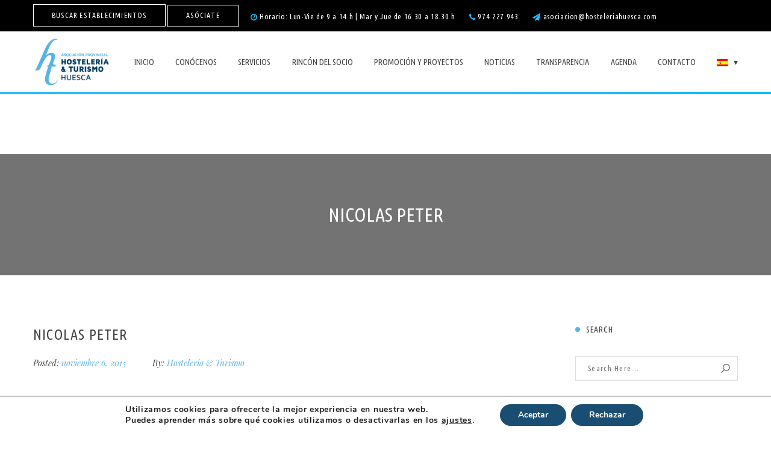

--- FILE ---
content_type: text/html; charset=UTF-8
request_url: https://www.hosteleriahuesca.com/ourteam/nicolas-peter/
body_size: 20678
content:
<!DOCTYPE html>
<!-- Open Html -->
<html lang="es-ES">
	<!-- Open Head -->
	<head>
<meta name="viewport" content="width=device-width, initial-scale=1">

		<meta charset="UTF-8"/>

<link rel="pingback" href="https://www.hosteleriahuesca.com/xmlrpc.php"/>


            <link rel="shortcut icon" href="https://www.hosteleriahuesca.com/wp-content/uploads/2016/06/favicon-hosteleria-y-turismo-huesca.png" />
    



    <link rel="apple-touch-icon" sizes="144x144" href="https://www.hosteleriahuesca.com/wp-content/uploads/2016/06/favicon-hosteleria-y-turismo-huesca-144x144.png">

    <link rel="apple-touch-icon" sizes="114x114" href="https://www.hosteleriahuesca.com/wp-content/uploads/2016/06/favicon-hosteleria-y-turismo-huesca-114x114.png">

    <link rel="apple-touch-icon" sizes="72x72" href="https://www.hosteleriahuesca.com/wp-content/uploads/2016/06/favicon-hosteleria-y-turismo-huesca-72x72.png">

    <link rel="apple-touch-icon" sizes="57x57" href="https://www.hosteleriahuesca.com/wp-content/uploads/2016/06/favicon-hosteleria-y-turismo-huesca-57x57.png">

<!--[if lt IE 9]>
<script src="https://oss.maxcdn.com/html5shiv/3.7.2/html5shiv.min.js"></script>
<script src="https://oss.maxcdn.com/respond/1.4.2/respond.min.js"></script>
<script src="https://css3-mediaqueries-js.googlecode.com/svn/trunk/css3-mediaqueries.js"></script>
<![endif]--><title>Nicolas Peter &#8211; Hostelería y Turismo de Huesca &#8211; Asociación Provincial</title>
<meta name='robots' content='max-image-preview:large' />
<link rel="alternate" hreflang="es" href="https://www.hosteleriahuesca.com/ourteam/nicolas-peter/" />
<link rel="alternate" hreflang="x-default" href="https://www.hosteleriahuesca.com/ourteam/nicolas-peter/" />
    <script>
    document.addEventListener('DOMContentLoaded', function() {
        var meta = document.querySelector('meta[name="viewport"]');
        if (meta) {
            meta.setAttribute('content', 'width=device-width, initial-scale=1');
        }
    });
    </script>
    <link rel='dns-prefetch' href='//www.google.com' />
<link rel='dns-prefetch' href='//fonts.googleapis.com' />
<link rel='dns-prefetch' href='//s.w.org' />
<link rel="alternate" type="application/rss+xml" title="Hostelería y Turismo de Huesca - Asociación Provincial &raquo; Feed" href="https://www.hosteleriahuesca.com/feed/" />
<link rel="alternate" type="application/rss+xml" title="Hostelería y Turismo de Huesca - Asociación Provincial &raquo; Feed de los comentarios" href="https://www.hosteleriahuesca.com/comments/feed/" />
<script type="text/javascript">
window._wpemojiSettings = {"baseUrl":"https:\/\/s.w.org\/images\/core\/emoji\/13.1.0\/72x72\/","ext":".png","svgUrl":"https:\/\/s.w.org\/images\/core\/emoji\/13.1.0\/svg\/","svgExt":".svg","source":{"concatemoji":"https:\/\/www.hosteleriahuesca.com\/wp-includes\/js\/wp-emoji-release.min.js?ver=5.9.12"}};
/*! This file is auto-generated */
!function(e,a,t){var n,r,o,i=a.createElement("canvas"),p=i.getContext&&i.getContext("2d");function s(e,t){var a=String.fromCharCode;p.clearRect(0,0,i.width,i.height),p.fillText(a.apply(this,e),0,0);e=i.toDataURL();return p.clearRect(0,0,i.width,i.height),p.fillText(a.apply(this,t),0,0),e===i.toDataURL()}function c(e){var t=a.createElement("script");t.src=e,t.defer=t.type="text/javascript",a.getElementsByTagName("head")[0].appendChild(t)}for(o=Array("flag","emoji"),t.supports={everything:!0,everythingExceptFlag:!0},r=0;r<o.length;r++)t.supports[o[r]]=function(e){if(!p||!p.fillText)return!1;switch(p.textBaseline="top",p.font="600 32px Arial",e){case"flag":return s([127987,65039,8205,9895,65039],[127987,65039,8203,9895,65039])?!1:!s([55356,56826,55356,56819],[55356,56826,8203,55356,56819])&&!s([55356,57332,56128,56423,56128,56418,56128,56421,56128,56430,56128,56423,56128,56447],[55356,57332,8203,56128,56423,8203,56128,56418,8203,56128,56421,8203,56128,56430,8203,56128,56423,8203,56128,56447]);case"emoji":return!s([10084,65039,8205,55357,56613],[10084,65039,8203,55357,56613])}return!1}(o[r]),t.supports.everything=t.supports.everything&&t.supports[o[r]],"flag"!==o[r]&&(t.supports.everythingExceptFlag=t.supports.everythingExceptFlag&&t.supports[o[r]]);t.supports.everythingExceptFlag=t.supports.everythingExceptFlag&&!t.supports.flag,t.DOMReady=!1,t.readyCallback=function(){t.DOMReady=!0},t.supports.everything||(n=function(){t.readyCallback()},a.addEventListener?(a.addEventListener("DOMContentLoaded",n,!1),e.addEventListener("load",n,!1)):(e.attachEvent("onload",n),a.attachEvent("onreadystatechange",function(){"complete"===a.readyState&&t.readyCallback()})),(n=t.source||{}).concatemoji?c(n.concatemoji):n.wpemoji&&n.twemoji&&(c(n.twemoji),c(n.wpemoji)))}(window,document,window._wpemojiSettings);
</script>
<style type="text/css">
img.wp-smiley,
img.emoji {
	display: inline !important;
	border: none !important;
	box-shadow: none !important;
	height: 1em !important;
	width: 1em !important;
	margin: 0 0.07em !important;
	vertical-align: -0.1em !important;
	background: none !important;
	padding: 0 !important;
}
</style>
	<link rel='stylesheet' id='pt-cv-public-style-css'  property='stylesheet' href='https://www.hosteleriahuesca.com/wp-content/plugins/content-views-query-and-display-post-page/public/assets/css/cv.css?ver=2.4.0.5' type='text/css' media='all' />
<link rel='stylesheet' id='pt-cv-public-pro-style-css'  property='stylesheet' href='https://www.hosteleriahuesca.com/wp-content/plugins/pt-content-views-pro/public/assets/css/cvpro.min.css?ver=3.9' type='text/css' media='all' />
<link rel='stylesheet' id='wp-block-library-css'  property='stylesheet' href='https://www.hosteleriahuesca.com/wp-includes/css/dist/block-library/style.min.css?ver=5.9.12' type='text/css' media='all' />
<style id='global-styles-inline-css' type='text/css'>
body{--wp--preset--color--black: #000000;--wp--preset--color--cyan-bluish-gray: #abb8c3;--wp--preset--color--white: #ffffff;--wp--preset--color--pale-pink: #f78da7;--wp--preset--color--vivid-red: #cf2e2e;--wp--preset--color--luminous-vivid-orange: #ff6900;--wp--preset--color--luminous-vivid-amber: #fcb900;--wp--preset--color--light-green-cyan: #7bdcb5;--wp--preset--color--vivid-green-cyan: #00d084;--wp--preset--color--pale-cyan-blue: #8ed1fc;--wp--preset--color--vivid-cyan-blue: #0693e3;--wp--preset--color--vivid-purple: #9b51e0;--wp--preset--gradient--vivid-cyan-blue-to-vivid-purple: linear-gradient(135deg,rgba(6,147,227,1) 0%,rgb(155,81,224) 100%);--wp--preset--gradient--light-green-cyan-to-vivid-green-cyan: linear-gradient(135deg,rgb(122,220,180) 0%,rgb(0,208,130) 100%);--wp--preset--gradient--luminous-vivid-amber-to-luminous-vivid-orange: linear-gradient(135deg,rgba(252,185,0,1) 0%,rgba(255,105,0,1) 100%);--wp--preset--gradient--luminous-vivid-orange-to-vivid-red: linear-gradient(135deg,rgba(255,105,0,1) 0%,rgb(207,46,46) 100%);--wp--preset--gradient--very-light-gray-to-cyan-bluish-gray: linear-gradient(135deg,rgb(238,238,238) 0%,rgb(169,184,195) 100%);--wp--preset--gradient--cool-to-warm-spectrum: linear-gradient(135deg,rgb(74,234,220) 0%,rgb(151,120,209) 20%,rgb(207,42,186) 40%,rgb(238,44,130) 60%,rgb(251,105,98) 80%,rgb(254,248,76) 100%);--wp--preset--gradient--blush-light-purple: linear-gradient(135deg,rgb(255,206,236) 0%,rgb(152,150,240) 100%);--wp--preset--gradient--blush-bordeaux: linear-gradient(135deg,rgb(254,205,165) 0%,rgb(254,45,45) 50%,rgb(107,0,62) 100%);--wp--preset--gradient--luminous-dusk: linear-gradient(135deg,rgb(255,203,112) 0%,rgb(199,81,192) 50%,rgb(65,88,208) 100%);--wp--preset--gradient--pale-ocean: linear-gradient(135deg,rgb(255,245,203) 0%,rgb(182,227,212) 50%,rgb(51,167,181) 100%);--wp--preset--gradient--electric-grass: linear-gradient(135deg,rgb(202,248,128) 0%,rgb(113,206,126) 100%);--wp--preset--gradient--midnight: linear-gradient(135deg,rgb(2,3,129) 0%,rgb(40,116,252) 100%);--wp--preset--duotone--dark-grayscale: url('#wp-duotone-dark-grayscale');--wp--preset--duotone--grayscale: url('#wp-duotone-grayscale');--wp--preset--duotone--purple-yellow: url('#wp-duotone-purple-yellow');--wp--preset--duotone--blue-red: url('#wp-duotone-blue-red');--wp--preset--duotone--midnight: url('#wp-duotone-midnight');--wp--preset--duotone--magenta-yellow: url('#wp-duotone-magenta-yellow');--wp--preset--duotone--purple-green: url('#wp-duotone-purple-green');--wp--preset--duotone--blue-orange: url('#wp-duotone-blue-orange');--wp--preset--font-size--small: 13px;--wp--preset--font-size--medium: 20px;--wp--preset--font-size--large: 36px;--wp--preset--font-size--x-large: 42px;}.has-black-color{color: var(--wp--preset--color--black) !important;}.has-cyan-bluish-gray-color{color: var(--wp--preset--color--cyan-bluish-gray) !important;}.has-white-color{color: var(--wp--preset--color--white) !important;}.has-pale-pink-color{color: var(--wp--preset--color--pale-pink) !important;}.has-vivid-red-color{color: var(--wp--preset--color--vivid-red) !important;}.has-luminous-vivid-orange-color{color: var(--wp--preset--color--luminous-vivid-orange) !important;}.has-luminous-vivid-amber-color{color: var(--wp--preset--color--luminous-vivid-amber) !important;}.has-light-green-cyan-color{color: var(--wp--preset--color--light-green-cyan) !important;}.has-vivid-green-cyan-color{color: var(--wp--preset--color--vivid-green-cyan) !important;}.has-pale-cyan-blue-color{color: var(--wp--preset--color--pale-cyan-blue) !important;}.has-vivid-cyan-blue-color{color: var(--wp--preset--color--vivid-cyan-blue) !important;}.has-vivid-purple-color{color: var(--wp--preset--color--vivid-purple) !important;}.has-black-background-color{background-color: var(--wp--preset--color--black) !important;}.has-cyan-bluish-gray-background-color{background-color: var(--wp--preset--color--cyan-bluish-gray) !important;}.has-white-background-color{background-color: var(--wp--preset--color--white) !important;}.has-pale-pink-background-color{background-color: var(--wp--preset--color--pale-pink) !important;}.has-vivid-red-background-color{background-color: var(--wp--preset--color--vivid-red) !important;}.has-luminous-vivid-orange-background-color{background-color: var(--wp--preset--color--luminous-vivid-orange) !important;}.has-luminous-vivid-amber-background-color{background-color: var(--wp--preset--color--luminous-vivid-amber) !important;}.has-light-green-cyan-background-color{background-color: var(--wp--preset--color--light-green-cyan) !important;}.has-vivid-green-cyan-background-color{background-color: var(--wp--preset--color--vivid-green-cyan) !important;}.has-pale-cyan-blue-background-color{background-color: var(--wp--preset--color--pale-cyan-blue) !important;}.has-vivid-cyan-blue-background-color{background-color: var(--wp--preset--color--vivid-cyan-blue) !important;}.has-vivid-purple-background-color{background-color: var(--wp--preset--color--vivid-purple) !important;}.has-black-border-color{border-color: var(--wp--preset--color--black) !important;}.has-cyan-bluish-gray-border-color{border-color: var(--wp--preset--color--cyan-bluish-gray) !important;}.has-white-border-color{border-color: var(--wp--preset--color--white) !important;}.has-pale-pink-border-color{border-color: var(--wp--preset--color--pale-pink) !important;}.has-vivid-red-border-color{border-color: var(--wp--preset--color--vivid-red) !important;}.has-luminous-vivid-orange-border-color{border-color: var(--wp--preset--color--luminous-vivid-orange) !important;}.has-luminous-vivid-amber-border-color{border-color: var(--wp--preset--color--luminous-vivid-amber) !important;}.has-light-green-cyan-border-color{border-color: var(--wp--preset--color--light-green-cyan) !important;}.has-vivid-green-cyan-border-color{border-color: var(--wp--preset--color--vivid-green-cyan) !important;}.has-pale-cyan-blue-border-color{border-color: var(--wp--preset--color--pale-cyan-blue) !important;}.has-vivid-cyan-blue-border-color{border-color: var(--wp--preset--color--vivid-cyan-blue) !important;}.has-vivid-purple-border-color{border-color: var(--wp--preset--color--vivid-purple) !important;}.has-vivid-cyan-blue-to-vivid-purple-gradient-background{background: var(--wp--preset--gradient--vivid-cyan-blue-to-vivid-purple) !important;}.has-light-green-cyan-to-vivid-green-cyan-gradient-background{background: var(--wp--preset--gradient--light-green-cyan-to-vivid-green-cyan) !important;}.has-luminous-vivid-amber-to-luminous-vivid-orange-gradient-background{background: var(--wp--preset--gradient--luminous-vivid-amber-to-luminous-vivid-orange) !important;}.has-luminous-vivid-orange-to-vivid-red-gradient-background{background: var(--wp--preset--gradient--luminous-vivid-orange-to-vivid-red) !important;}.has-very-light-gray-to-cyan-bluish-gray-gradient-background{background: var(--wp--preset--gradient--very-light-gray-to-cyan-bluish-gray) !important;}.has-cool-to-warm-spectrum-gradient-background{background: var(--wp--preset--gradient--cool-to-warm-spectrum) !important;}.has-blush-light-purple-gradient-background{background: var(--wp--preset--gradient--blush-light-purple) !important;}.has-blush-bordeaux-gradient-background{background: var(--wp--preset--gradient--blush-bordeaux) !important;}.has-luminous-dusk-gradient-background{background: var(--wp--preset--gradient--luminous-dusk) !important;}.has-pale-ocean-gradient-background{background: var(--wp--preset--gradient--pale-ocean) !important;}.has-electric-grass-gradient-background{background: var(--wp--preset--gradient--electric-grass) !important;}.has-midnight-gradient-background{background: var(--wp--preset--gradient--midnight) !important;}.has-small-font-size{font-size: var(--wp--preset--font-size--small) !important;}.has-medium-font-size{font-size: var(--wp--preset--font-size--medium) !important;}.has-large-font-size{font-size: var(--wp--preset--font-size--large) !important;}.has-x-large-font-size{font-size: var(--wp--preset--font-size--x-large) !important;}
</style>
<link rel='stylesheet' id='contact-form-7-css'  property='stylesheet' href='https://www.hosteleriahuesca.com/wp-content/plugins/contact-form-7/includes/css/styles.css?ver=5.5.6' type='text/css' media='all' />
<link rel='stylesheet' id='menu-image-css'  property='stylesheet' href='https://www.hosteleriahuesca.com/wp-content/plugins/menu-image/includes/css/menu-image.css?ver=3.13' type='text/css' media='all' />
<link rel='stylesheet' id='dashicons-css'  property='stylesheet' href='https://www.hosteleriahuesca.com/wp-includes/css/dashicons.min.css?ver=5.9.12' type='text/css' media='all' />
<link rel='stylesheet' id='rs-plugin-settings-css'  property='stylesheet' href='https://www.hosteleriahuesca.com/wp-content/plugins/revslider/public/assets/css/settings.css?ver=5.4.8' type='text/css' media='all' />
<style id='rs-plugin-settings-inline-css' type='text/css'>
#rs-demo-id {}
</style>
<link rel='stylesheet' id='wpml-legacy-dropdown-0-css'  property='stylesheet' href='https://www.hosteleriahuesca.com/wp-content/plugins/sitepress-multilingual-cms/templates/language-switchers/legacy-dropdown/style.min.css?ver=1' type='text/css' media='all' />
<style id='wpml-legacy-dropdown-0-inline-css' type='text/css'>
.wpml-ls-statics-shortcode_actions, .wpml-ls-statics-shortcode_actions .wpml-ls-sub-menu, .wpml-ls-statics-shortcode_actions a {border-color:#cdcdcd;}.wpml-ls-statics-shortcode_actions a, .wpml-ls-statics-shortcode_actions .wpml-ls-sub-menu a, .wpml-ls-statics-shortcode_actions .wpml-ls-sub-menu a:link, .wpml-ls-statics-shortcode_actions li:not(.wpml-ls-current-language) .wpml-ls-link, .wpml-ls-statics-shortcode_actions li:not(.wpml-ls-current-language) .wpml-ls-link:link {color:#444444;background-color:#ffffff;}.wpml-ls-statics-shortcode_actions .wpml-ls-sub-menu a:hover,.wpml-ls-statics-shortcode_actions .wpml-ls-sub-menu a:focus, .wpml-ls-statics-shortcode_actions .wpml-ls-sub-menu a:link:hover, .wpml-ls-statics-shortcode_actions .wpml-ls-sub-menu a:link:focus {color:#000000;background-color:#eeeeee;}.wpml-ls-statics-shortcode_actions .wpml-ls-current-language > a {color:#444444;background-color:#ffffff;}.wpml-ls-statics-shortcode_actions .wpml-ls-current-language:hover>a, .wpml-ls-statics-shortcode_actions .wpml-ls-current-language>a:focus {color:#000000;background-color:#eeeeee;}
</style>
<link rel='stylesheet' id='xmenu-menu-amination-css'  property='stylesheet' href='https://www.hosteleriahuesca.com/wp-content/themes/hosteleria/g5plus-framework/xmenu/assets/css/amination.css?ver=5.9.12' type='text/css' media='all' />
<link rel='stylesheet' id='evcal_google_fonts-css'  property='stylesheet' href='//fonts.googleapis.com/css?family=Oswald%3A400%2C300%7COpen+Sans%3A400%2C300&#038;ver=5.9.12' type='text/css' media='screen' />
<link rel='stylesheet' id='evcal_cal_default-css'  property='stylesheet' href='https://www.hosteleriahuesca.com/wp-content/plugins/eventON/assets/css/eventon_styles.css?ver=2.3.23' type='text/css' media='all' />
<link rel='stylesheet' id='evo_font_icons-css'  property='stylesheet' href='https://www.hosteleriahuesca.com/wp-content/plugins/eventON/assets/fonts/font-awesome.css?ver=4.6.2' type='text/css' media='all' />
<link rel='stylesheet' id='fancybox-css'  property='stylesheet' href='https://www.hosteleriahuesca.com/wp-content/plugins/easy-fancybox/css/jquery.fancybox.min.css?ver=1.3.24' type='text/css' media='screen' />
<link rel='stylesheet' id='evo_fc_styles-css'  property='stylesheet' href='https://www.hosteleriahuesca.com/wp-content/plugins/eventon-full-cal/assets/fc_styles.css?ver=5.9.12' type='text/css' media='all' />
<link rel='stylesheet' id='g5plus_framework_font_awesome-css'  property='stylesheet' href='https://www.hosteleriahuesca.com/wp-content/themes/hosteleria/assets/plugins/fonts-awesome/css/font-awesome.min.css?ver=5.9.12' type='text/css' media='all' />
<link rel='stylesheet' id='g5plus_framework_font_awesome_animation-css'  property='stylesheet' href='https://www.hosteleriahuesca.com/wp-content/themes/hosteleria/assets/plugins/fonts-awesome/css/font-awesome-animation.min.css?ver=5.9.12' type='text/css' media='all' />
<link rel='stylesheet' id='g5plus_framework_bootstrap-css'  property='stylesheet' href='https://www.hosteleriahuesca.com/wp-content/themes/hosteleria/assets/plugins/bootstrap/css/bootstrap.min.css?ver=5.9.12' type='text/css' media='all' />
<link rel='stylesheet' id='g5plus_framework_megatron_icon-css'  property='stylesheet' href='https://www.hosteleriahuesca.com/wp-content/themes/hosteleria/assets/plugins/megatron-icon/css/styles.min.css?ver=5.9.12' type='text/css' media='all' />
<link rel='stylesheet' id='g5plus_framework_owl_carousel-css'  property='stylesheet' href='https://www.hosteleriahuesca.com/wp-content/themes/hosteleria/assets/plugins/owl-carousel/assets/owl.carousel.min.css?ver=5.9.12' type='text/css' media='all' />
<link rel='stylesheet' id='g5plus_framework_prettyPhoto-css'  property='stylesheet' href='https://www.hosteleriahuesca.com/wp-content/themes/hosteleria/assets/plugins/prettyPhoto/css/prettyPhoto.min.css?ver=5.9.12' type='text/css' media='all' />
<link rel='stylesheet' id='g5plus_framework_peffect_scrollbar-css'  property='stylesheet' href='https://www.hosteleriahuesca.com/wp-content/themes/hosteleria/assets/plugins/perfect-scrollbar/css/perfect-scrollbar.min.css?ver=5.9.12' type='text/css' media='all' />
<link rel='stylesheet' id='g5plus_framework_slick-css'  property='stylesheet' href='https://www.hosteleriahuesca.com/wp-content/themes/hosteleria/assets/plugins/slick/css/slick.min.css?ver=5.9.12' type='text/css' media='all' />
<link rel='stylesheet' id='g5plus_framework_style-css'  property='stylesheet' href='https://www.hosteleriahuesca.com/wp-content/themes/hosteleria/style.min.css?ver=5.9.12' type='text/css' media='all' />
<link rel='stylesheet' id='g5plus_framework_style_custom-css'  property='stylesheet' href='https://www.hosteleriahuesca.com/wp-content/themes/hosteleria/assets/css/pages/731.css?ver=5.9.12' type='text/css' media='all' />
<link rel='stylesheet' id='redux-google-fonts-g5plus_megatron_options-css'  property='stylesheet' href='https://fonts.googleapis.com/css?family=Raleway%3A100%2C200%2C300%2C400%2C500%2C600%2C700%2C800%2C900%7COpen+Sans%3A300%2C400%2C600%2C700%2C800%2C300italic%2C400italic%2C600italic%2C700italic%2C800italic%7CUbuntu+Condensed%3A400%7CPlayfair+Display%3A400%2C700%2C900%2C400italic%2C700italic%2C900italic&#038;subset=latin&#038;ver=1759478340' type='text/css' media='all' />
<link rel='stylesheet' id='wpgdprc-front-css-css'  property='stylesheet' href='https://www.hosteleriahuesca.com/wp-content/plugins/wp-gdpr-compliance/Assets/css/front.css?ver=1645734143' type='text/css' media='all' />
<style id='wpgdprc-front-css-inline-css' type='text/css'>
:root{--wp-gdpr--bar--background-color: #000000;--wp-gdpr--bar--color: #ffffff;--wp-gdpr--button--background-color: #000000;--wp-gdpr--button--background-color--darken: #000000;--wp-gdpr--button--color: #ffffff;}
</style>
<link rel='stylesheet' id='moove_gdpr_frontend-css'  property='stylesheet' href='https://www.hosteleriahuesca.com/wp-content/plugins/gdpr-cookie-compliance/dist/styles/gdpr-main.css?ver=4.8.1' type='text/css' media='all' />
<style id='moove_gdpr_frontend-inline-css' type='text/css'>
#moove_gdpr_cookie_modal,#moove_gdpr_cookie_info_bar,.gdpr_cookie_settings_shortcode_content{font-family:Nunito,sans-serif}#moove_gdpr_save_popup_settings_button{background-color:#373737;color:#fff}#moove_gdpr_save_popup_settings_button:hover{background-color:#000}#moove_gdpr_cookie_info_bar .moove-gdpr-info-bar-container .moove-gdpr-info-bar-content a.mgbutton,#moove_gdpr_cookie_info_bar .moove-gdpr-info-bar-container .moove-gdpr-info-bar-content button.mgbutton{background-color:#194d71}#moove_gdpr_cookie_modal .moove-gdpr-modal-content .moove-gdpr-modal-footer-content .moove-gdpr-button-holder a.mgbutton,#moove_gdpr_cookie_modal .moove-gdpr-modal-content .moove-gdpr-modal-footer-content .moove-gdpr-button-holder button.mgbutton,.gdpr_cookie_settings_shortcode_content .gdpr-shr-button.button-green{background-color:#194d71;border-color:#194d71}#moove_gdpr_cookie_modal .moove-gdpr-modal-content .moove-gdpr-modal-footer-content .moove-gdpr-button-holder a.mgbutton:hover,#moove_gdpr_cookie_modal .moove-gdpr-modal-content .moove-gdpr-modal-footer-content .moove-gdpr-button-holder button.mgbutton:hover,.gdpr_cookie_settings_shortcode_content .gdpr-shr-button.button-green:hover{background-color:#fff;color:#194d71}#moove_gdpr_cookie_modal .moove-gdpr-modal-content .moove-gdpr-modal-close i,#moove_gdpr_cookie_modal .moove-gdpr-modal-content .moove-gdpr-modal-close span.gdpr-icon{background-color:#194d71;border:1px solid #194d71}#moove_gdpr_cookie_info_bar span.change-settings-button.focus-g{-webkit-box-shadow:0 0 1px 3px #194d71;-moz-box-shadow:0 0 1px 3px #194d71;box-shadow:0 0 1px 3px #194d71}#moove_gdpr_cookie_modal .moove-gdpr-modal-content .moove-gdpr-modal-close i:hover,#moove_gdpr_cookie_modal .moove-gdpr-modal-content .moove-gdpr-modal-close span.gdpr-icon:hover,#moove_gdpr_cookie_info_bar span[data-href]>u.change-settings-button{color:#194d71}#moove_gdpr_cookie_modal .moove-gdpr-modal-content .moove-gdpr-modal-left-content #moove-gdpr-menu li.menu-item-selected a span.gdpr-icon,#moove_gdpr_cookie_modal .moove-gdpr-modal-content .moove-gdpr-modal-left-content #moove-gdpr-menu li.menu-item-selected button span.gdpr-icon{color:inherit}#moove_gdpr_cookie_modal .moove-gdpr-modal-content .moove-gdpr-modal-left-content #moove-gdpr-menu li a span.gdpr-icon,#moove_gdpr_cookie_modal .moove-gdpr-modal-content .moove-gdpr-modal-left-content #moove-gdpr-menu li button span.gdpr-icon{color:inherit}#moove_gdpr_cookie_modal .gdpr-acc-link{line-height:0;font-size:0;color:transparent;position:absolute}#moove_gdpr_cookie_modal .moove-gdpr-modal-content .moove-gdpr-modal-close:hover i,#moove_gdpr_cookie_modal .moove-gdpr-modal-content .moove-gdpr-modal-left-content #moove-gdpr-menu li a,#moove_gdpr_cookie_modal .moove-gdpr-modal-content .moove-gdpr-modal-left-content #moove-gdpr-menu li button,#moove_gdpr_cookie_modal .moove-gdpr-modal-content .moove-gdpr-modal-left-content #moove-gdpr-menu li button i,#moove_gdpr_cookie_modal .moove-gdpr-modal-content .moove-gdpr-modal-left-content #moove-gdpr-menu li a i,#moove_gdpr_cookie_modal .moove-gdpr-modal-content .moove-gdpr-tab-main .moove-gdpr-tab-main-content a:hover,#moove_gdpr_cookie_info_bar.moove-gdpr-dark-scheme .moove-gdpr-info-bar-container .moove-gdpr-info-bar-content a.mgbutton:hover,#moove_gdpr_cookie_info_bar.moove-gdpr-dark-scheme .moove-gdpr-info-bar-container .moove-gdpr-info-bar-content button.mgbutton:hover,#moove_gdpr_cookie_info_bar.moove-gdpr-dark-scheme .moove-gdpr-info-bar-container .moove-gdpr-info-bar-content a:hover,#moove_gdpr_cookie_info_bar.moove-gdpr-dark-scheme .moove-gdpr-info-bar-container .moove-gdpr-info-bar-content button:hover,#moove_gdpr_cookie_info_bar.moove-gdpr-dark-scheme .moove-gdpr-info-bar-container .moove-gdpr-info-bar-content span.change-settings-button:hover,#moove_gdpr_cookie_info_bar.moove-gdpr-dark-scheme .moove-gdpr-info-bar-container .moove-gdpr-info-bar-content u.change-settings-button:hover,#moove_gdpr_cookie_info_bar span[data-href]>u.change-settings-button,#moove_gdpr_cookie_info_bar.moove-gdpr-dark-scheme .moove-gdpr-info-bar-container .moove-gdpr-info-bar-content a.mgbutton.focus-g,#moove_gdpr_cookie_info_bar.moove-gdpr-dark-scheme .moove-gdpr-info-bar-container .moove-gdpr-info-bar-content button.mgbutton.focus-g,#moove_gdpr_cookie_info_bar.moove-gdpr-dark-scheme .moove-gdpr-info-bar-container .moove-gdpr-info-bar-content a.focus-g,#moove_gdpr_cookie_info_bar.moove-gdpr-dark-scheme .moove-gdpr-info-bar-container .moove-gdpr-info-bar-content button.focus-g,#moove_gdpr_cookie_info_bar.moove-gdpr-dark-scheme .moove-gdpr-info-bar-container .moove-gdpr-info-bar-content span.change-settings-button.focus-g,#moove_gdpr_cookie_info_bar.moove-gdpr-dark-scheme .moove-gdpr-info-bar-container .moove-gdpr-info-bar-content u.change-settings-button.focus-g{color:#194d71}#moove_gdpr_cookie_modal.gdpr_lightbox-hide{display:none}
</style>
<script type='text/javascript' id='wpml-cookie-js-extra'>
/* <![CDATA[ */
var wpml_cookies = {"wp-wpml_current_language":{"value":"es","expires":1,"path":"\/"}};
var wpml_cookies = {"wp-wpml_current_language":{"value":"es","expires":1,"path":"\/"}};
/* ]]> */
</script>
<script type='text/javascript' src='https://www.hosteleriahuesca.com/wp-content/plugins/sitepress-multilingual-cms/res/js/cookies/language-cookie.js?ver=476000' id='wpml-cookie-js'></script>
<script type='text/javascript' src='https://www.hosteleriahuesca.com/wp-includes/js/jquery/jquery.min.js?ver=3.6.0' id='jquery-core-js'></script>
<script type='text/javascript' src='https://www.hosteleriahuesca.com/wp-includes/js/jquery/jquery-migrate.min.js?ver=3.3.2' id='jquery-migrate-js'></script>
<script type='text/javascript' src='https://www.hosteleriahuesca.com/wp-content/plugins/revslider/public/assets/js/jquery.themepunch.tools.min.js?ver=5.4.8' id='tp-tools-js'></script>
<script type='text/javascript' src='https://www.hosteleriahuesca.com/wp-content/plugins/revslider/public/assets/js/jquery.themepunch.revolution.min.js?ver=5.4.8' id='revmin-js'></script>
<script type='text/javascript' src='https://www.hosteleriahuesca.com/wp-content/plugins/sitepress-multilingual-cms/templates/language-switchers/legacy-dropdown/script.min.js?ver=1' id='wpml-legacy-dropdown-0-js'></script>
<script type='text/javascript' id='wpgdprc-front-js-js-extra'>
/* <![CDATA[ */
var wpgdprcFront = {"ajaxUrl":"https:\/\/www.hosteleriahuesca.com\/wp-admin\/admin-ajax.php","ajaxNonce":"00d7bf9079","ajaxArg":"security","pluginPrefix":"wpgdprc","blogId":"1","isMultiSite":"","locale":"es_ES","showModal":"","cookieName":"wpgdprc-consent","consentVersion":"","path":"\/","prefix":"wpgdprc"};
/* ]]> */
</script>
<script type='text/javascript' src='https://www.hosteleriahuesca.com/wp-content/plugins/wp-gdpr-compliance/Assets/js/front.min.js?ver=1645734143' id='wpgdprc-front-js-js'></script>
<link rel="https://api.w.org/" href="https://www.hosteleriahuesca.com/wp-json/" /><link rel="EditURI" type="application/rsd+xml" title="RSD" href="https://www.hosteleriahuesca.com/xmlrpc.php?rsd" />
<link rel="wlwmanifest" type="application/wlwmanifest+xml" href="https://www.hosteleriahuesca.com/wp-includes/wlwmanifest.xml" /> 
<link rel="canonical" href="https://www.hosteleriahuesca.com/ourteam/nicolas-peter/" />
<link rel='shortlink' href='https://www.hosteleriahuesca.com/?p=731' />
<link rel="alternate" type="application/json+oembed" href="https://www.hosteleriahuesca.com/wp-json/oembed/1.0/embed?url=https%3A%2F%2Fwww.hosteleriahuesca.com%2Fourteam%2Fnicolas-peter%2F" />
<link rel="alternate" type="text/xml+oembed" href="https://www.hosteleriahuesca.com/wp-json/oembed/1.0/embed?url=https%3A%2F%2Fwww.hosteleriahuesca.com%2Fourteam%2Fnicolas-peter%2F&#038;format=xml" />
<meta name="generator" content="WPML ver:4.7.6 stt:1,2;" />
<style id="g5plus_custom_style" type="text/css"></style><style type="text/css">
                     .x-nav-menu > .x-menu-item > .x-menu-a-text {
    font-size: 14px;
}

.x-menu-a-text {
    font-family: 'Ubuntu Condensed';
    text-transform: uppercase;
    font-size: 12px;
}

footer.main-footer-wrapper .sidebar .footer-contact-info li {
    line-height: 3;
    font-size: 14px;
    font-family: 'Ubuntu Condensed';
    font-weight: 400;
}

footer.main-footer-wrapper .sidebar .widget_archive > ul > li > a, footer.main-footer-wrapper .sidebar .widget_categories > ul > li > a, footer.main-footer-wrapper .sidebar .widget_pages > ul > li > a, footer.main-footer-wrapper .sidebar .widget_nav_menu > div > ul > li > a, footer.main-footer-wrapper .sidebar .woocommerce .widget_product_categories > ul > li > a, footer.main-footer-wrapper .sidebar .widget_layered_nav > ul > li > a {
    padding-left: 0;
    font-size: 13px;
    text-decoration: none;
    line-height: 2;
}

header.main-header .top-bar {
    font-family: 'Ubuntu Condensed';
    font-size: 13px;
    letter-spacing: 0.05em;
    padding-top: 7px;
    padding-bottom: 7px;
    color: #444;
}



.m-button-md.m-button-bordered-2-asociados {
    padding: 6px 26px;
}

.m-button-bordered-2-asociados {
    border: 1px solid;
    background-color: transparent;
}
.m-button-light-asociados {
    border-color: #fff;
    color: #fff;
}
.m-button-md-asociados {
    font-size: 12px;
    padding: 6px 26px;
}

.info-derecha {
    text-align: center;
}
.m-button-asociados {
    display: inline-block;
    font-size: 12px;
    line-height: 0.2;
    letter-spacing: 0.1em;
    text-align: center;
    text-transform: uppercase;
    padding: 16.5px 30px;
    -webkit-transition: all .3s;
    -moz-transition: all .3s;
    -ms-transition: all .3s;
    -o-transition: all .3s;
    transition: all .3s;
}

.td_listings_options {
    text-align: right;
    display: none;
}

.social-icon, .m-button, .pie-chart .vc_pie_chart_value, .v-progress-bar .vc_single_bar .vc_label, .h-progress-bar .vc_label, .pricingtable .pt-content p, .pricingtable .pt-content span, .servicetable .pt-content div span, .servicetable .pt-content ul li span, .vc_tta-style-tab_style1 .vc_tta-title-text, .vc_tta-style-tab_style1 .vc_tta-panel-title, .expandable_button .expandable_button_text, .menu-scroll ul li a, .p-font {
    font-family: 'Ubuntu Condensed' !important;
}                </style>

<!-- EventON Version -->
<meta name="generator" content="EventON 2.3.23" />


<!-- Facebook Pixel Code -->
<script type='text/javascript'>
!function(f,b,e,v,n,t,s){if(f.fbq)return;n=f.fbq=function(){n.callMethod?
n.callMethod.apply(n,arguments):n.queue.push(arguments)};if(!f._fbq)f._fbq=n;
n.push=n;n.loaded=!0;n.version='2.0';n.queue=[];t=b.createElement(e);t.async=!0;
t.src=v;s=b.getElementsByTagName(e)[0];s.parentNode.insertBefore(t,s)}(window,
document,'script','https://connect.facebook.net/en_US/fbevents.js');
</script>
<!-- End Facebook Pixel Code -->
<script type='text/javascript'>
  fbq('init', '443511619804560', {}, {
    "agent": "wordpress-5.9.12-3.0.6"
});
</script><script type='text/javascript'>
  fbq('track', 'PageView', []);
</script>
<!-- Facebook Pixel Code -->
<noscript>
<img height="1" width="1" style="display:none" alt="fbpx"
src="https://www.facebook.com/tr?id=443511619804560&ev=PageView&noscript=1" />
</noscript>
<!-- End Facebook Pixel Code -->
<meta name="generator" content="Powered by WPBakery Page Builder - drag and drop page builder for WordPress."/>
<!--[if lte IE 9]><link rel="stylesheet" type="text/css" href="https://www.hosteleriahuesca.com/wp-content/plugins/js_composer/assets/css/vc_lte_ie9.min.css" media="screen"><![endif]--><meta name="generator" content="Powered by Slider Revolution 5.4.8 - responsive, Mobile-Friendly Slider Plugin for WordPress with comfortable drag and drop interface." />
<script type="text/javascript">function setREVStartSize(e){									
						try{ e.c=jQuery(e.c);var i=jQuery(window).width(),t=9999,r=0,n=0,l=0,f=0,s=0,h=0;
							if(e.responsiveLevels&&(jQuery.each(e.responsiveLevels,function(e,f){f>i&&(t=r=f,l=e),i>f&&f>r&&(r=f,n=e)}),t>r&&(l=n)),f=e.gridheight[l]||e.gridheight[0]||e.gridheight,s=e.gridwidth[l]||e.gridwidth[0]||e.gridwidth,h=i/s,h=h>1?1:h,f=Math.round(h*f),"fullscreen"==e.sliderLayout){var u=(e.c.width(),jQuery(window).height());if(void 0!=e.fullScreenOffsetContainer){var c=e.fullScreenOffsetContainer.split(",");if (c) jQuery.each(c,function(e,i){u=jQuery(i).length>0?u-jQuery(i).outerHeight(!0):u}),e.fullScreenOffset.split("%").length>1&&void 0!=e.fullScreenOffset&&e.fullScreenOffset.length>0?u-=jQuery(window).height()*parseInt(e.fullScreenOffset,0)/100:void 0!=e.fullScreenOffset&&e.fullScreenOffset.length>0&&(u-=parseInt(e.fullScreenOffset,0))}f=u}else void 0!=e.minHeight&&f<e.minHeight&&(f=e.minHeight);e.c.closest(".rev_slider_wrapper").css({height:f})					
						}catch(d){console.log("Failure at Presize of Slider:"+d)}						
					};</script>
		<style type="text/css" id="wp-custom-css">
			.top-bar-info li i.fa {
    color: #21C0FC;
}

.x-nav-menu > li.current-menu-ancestor > a.x-menu-a-text, .x-nav-menu > li.current-menu-parent > a.x-menu-a-text, .x-nav-menu > li.current-menu-item > a.x-menu-a-text, .x-nav-menu > li.menu-current > a.x-menu-a-text, .x-nav-menu > li > a.x-menu-a-text:hover, .x-nav-menu > li.x-menu-item:hover > a {
    color: #21C0FC;
}

header.main-header .header-nav-wrapper.bottom-border-gradient:after {
    content: '';
    display: block;
    position: absolute;
    height: 3px;
    width: 100%;
    bottom: -3px;
    left: 0;
    background: #21C0FC;
    background: -webkit-linear-gradient(-90deg, #0bf, #21C0FC 33%);
    background: -o-linear-gradient(-90deg, #0bf, #10b765 33%);
    background: -moz-linear-gradient(-90deg, #0bf, #10b765 33%);
    background: linear-gradient(-90deg, #0bf, #21C0FC 33%);
    filter: progid:DXImageTransform.Microsoft.gradient(startColorstr='#0bf', endColorstr='#10b765', GradientType=0);
}

a:hover {
    color: #21C0FC;
}

.list.p-color-bg.style5 .list-before-title, .social-icon i, .social-icon .social-icon-item, .social-icon .social-icon-img, .iconbox.icon-box-circle .icon-box-shape:before, .iconbox.icon-box-circle .icon-box-shape a, .p-color-bg, .p-color-bg-hover:hover, .breadcrumbs-wrap.float label:before, #wp-calendar tbody td:hover, .widget-mailchimp .entry-content input[type="submit"]:hover, h2.widgettitle:before {
    background-color: #21C0FC;
}

.heading .line-double:after {
    background-color: #21C0FC;
}

.m-button-primary {
    border-color: #21C0FC;
}

.m-button-primary {
    background-color: #21C0FC;
    color: #ffffff;
}

footer.main-footer-wrapper .sidebar .footer-contact-info i.fa, footer.main-footer-wrapper .sidebar .footer-contact-info i.micon {
    vertical-align: middle;
    margin-right: 5px;
    color: #21C0FC;
    font-size: 18px;
}

.widget-twitter-item a {
    color: #21C0FC;
}

ul.w2dc-listing-tabs.w2dc-nav {
    margin: 20px 0;
    display: none;
}

.w2dc-row.w2dc-form-group {
    visibility: hidden;
}

@media screen and (max-width: 991px) {
    .header-mobile-nav.menu-drop-fly form.search-form-menu-mobile {
        display: block;
        background-color: #222;
        padding: 15px;
        position: relative;
        display: none;
    }
}

footer.main-footer-wrapper h4.widget-title {
    color: #fff;
    display: none;
}

footer.main-footer-wrapper .main-footer {
    padding: 80px 0 80px 0;
    background-color: rgba(0, 0, 0, 0);
    color: white;
}

.bottom-bar-inner {
    color: white;
}		</style>
		<style type="text/css" title="dynamic-css" class="options-output">body{background-repeat:no-repeat;background-size:cover;background-attachment:fixed;background-position:center center;}.site-loading{background-color:;}body{font-family:Raleway;font-weight:400;font-style:normal;font-size:14px;}h1{font-family:"Open Sans";font-weight:700;font-style:normal;font-size:80px;}h2{font-family:"Open Sans";font-weight:700;font-style:normal;font-size:60px;}h3{font-family:"Open Sans";font-weight:400;font-style:normal;font-size:40px;}h4{font-family:"Open Sans";font-weight:400;font-style:normal;font-size:24px;}h5{font-family:"Open Sans";font-weight:400;font-style:normal;font-size:20px;}h6{font-family:"Open Sans";font-weight:400;font-style:normal;font-size:18px;}{font-family:"Ubuntu Condensed";}{font-family:"Playfair Display";}{font-family:"Open Sans";}</style><noscript><style type="text/css"> .wpb_animate_when_almost_visible { opacity: 1; }</style></noscript>	</head>
	<!-- Close Head -->
	<body data-rsssl=1 class="ourteam-template-default single single-ourteam postid-731 w2dc-body w2dc-imitate-mode page-transitions page-loading footer-static header-1 chrome wpb-js-composer js-comp-ver-5.5.2 vc_responsive" data-responsive="991" data-header="header-1">

		<div class="site-loading">
    <div class="block-center">
        <div class="block-center-inner">
            
                
                
                
                
                
                
                
                                    <div class="sk-fading-circle">
                        <div class="sk-circle1 sk-circle"></div>
                        <div class="sk-circle2 sk-circle"></div>
                        <div class="sk-circle3 sk-circle"></div>
                        <div class="sk-circle4 sk-circle"></div>
                        <div class="sk-circle5 sk-circle"></div>
                        <div class="sk-circle6 sk-circle"></div>
                        <div class="sk-circle7 sk-circle"></div>
                        <div class="sk-circle8 sk-circle"></div>
                        <div class="sk-circle9 sk-circle"></div>
                        <div class="sk-circle10 sk-circle"></div>
                        <div class="sk-circle11 sk-circle"></div>
                        <div class="sk-circle12 sk-circle"></div>
                    </div>
                
                        </div>
    </div>
</div>


		<!-- Open Wrapper -->
		<div id="wrapper">

		<header id="main-header-wrapper" class="main-header header-light sub-menu-dark" >
	<div class="top-bar top-bar-dark">
	<div class="container">
		<div class="row">
							<div class="sidebar top-bar-left col-md-12">
					<aside id="text-3" class="widget widget_text">			<div class="textwidget"><a class="m-button-asociados m-button-bordered-2-asociados m-button-md-asociados m-button-light-asociados" href="https://www.hosteleriahuesca.com/asociados/" title="Buscar establecimientos" target="_self" rel="noopener">
    BUSCAR ESTABLECIMIENTOS
</a>

<ul class="top-bar-info">
    <li>
        <a class="m-button-asociados m-button-bordered-2-asociados m-button-md-asociados m-button-light-asociados" href="https://www.hosteleriahuesca.com/informacion-y-atencion-general/asociarse/" title="Hazte asociado" target="_self" rel="noopener">
            ASÓCIATE
        </a>
    </li>
</ul>
</div>
		</aside><aside id="text-4" class="info-derecha widget widget_text">			<div class="textwidget"><ul class="top-bar-info">
<li><i class="fa fa-clock-o"></i> Horario:  Lun-Vie de 9 a 14 h | Mar y Jue de 16.30 a 18.30 h</li>	
<li><i class="fa fa-phone"></i> 974 227 943</li>
	<li><i class="fa fa-send"></i> asociacion@hosteleriahuesca.com</li>
</ul></div>
		</aside>				</div>
								</div>
	</div>
</div>	<div class="header-nav-wrapper header-1 header-light bottom-bordered bottom-border-gradient header-sticky sticky-light">
	<div class="container">
		<div class="header-container clearfix">
			<div class="header-logo has-logo-sticky">
	<a href="https://www.hosteleriahuesca.com/" title="Hostelería y Turismo de Huesca &#8211; Asociación Provincial - ">
		<img class="has-retina" style="height:100px" src="https://www.hosteleriahuesca.com/wp-content/uploads/2016/06/logotipo-hosteleria-y-turismo-de-huesca-1.png" alt="Hostelería y Turismo de Huesca &#8211; Asociación Provincial - " />
					<img class="retina-logo" style="height:100px" src="https://www.hosteleriahuesca.com/wp-content/uploads/2016/06/logotipo-retina-hosteleria-y-turismo-de-huesca-1.png" alt="Hostelería y Turismo de Huesca &#8211; Asociación Provincial - "/>
			</a>
</div>
	<div class="logo-sticky header-logo">
		<a  href="https://www.hosteleriahuesca.com/" title="Hostelería y Turismo de Huesca &#8211; Asociación Provincial - ">
			<img class="has-retina" src="https://www.hosteleriahuesca.com/wp-content/uploads/2016/06/logotipo-sticky-hosteleria-y-turismo-de-huesca-2.png" alt="Hostelería y Turismo de Huesca &#8211; Asociación Provincial - " />
							<img class="retina-logo" src="https://www.hosteleriahuesca.com/wp-content/uploads/2016/06/logotipo-sticky-retina-hosteleria-y-turismo-de-huesca-1.png" alt="Hostelería y Turismo de Huesca &#8211; Asociación Provincial - " />
					</a>
	</div>
			<div class="header-nav-right">
									<div id="primary-menu" class="menu-wrapper">
						<ul id="main-menu" class="main-menu x-nav-menu x-nav-menu_hosteleria-y-turismo x-animate-sign-flip"><li id="menu-item-4489" class="menu-item menu-item-type-post_type menu-item-object-page menu-item-home x-menu-item x-item-menu-standard"><a href="https://www.hosteleriahuesca.com/" class="x-menu-a-text"><span class="x-menu-text">Inicio</span></a></li><li id="menu-item-4490" class="menu-item menu-item-type-custom menu-item-object-custom menu-item-has-children x-menu-item x-item-menu-standard"><a href="#" class="x-menu-a-text"><span class="x-menu-text">Conócenos</span><b class="x-caret"></b></a>			<ul class="x-sub-menu x-sub-menu-standard x-list-style-none">
		<li id="menu-item-4998" class="menu-item menu-item-type-post_type menu-item-object-page x-menu-item x-item-menu-standard"><a href="https://www.hosteleriahuesca.com/saluda-del-presidente/" class="x-menu-a-text"><span class="x-menu-text">Saluda del Presidente</span></a></li><li id="menu-item-4491" class="menu-item menu-item-type-post_type menu-item-object-page x-menu-item x-item-menu-standard"><a href="https://www.hosteleriahuesca.com/historia-asociacion/" class="x-menu-a-text"><span class="x-menu-text">Historia</span></a></li><li id="menu-item-4503" class="menu-item menu-item-type-post_type menu-item-object-page x-menu-item x-item-menu-standard"><a href="https://www.hosteleriahuesca.com/mision-vision-y-valores/" class="x-menu-a-text"><span class="x-menu-text">Misión, Visión y Valores</span></a></li><li id="menu-item-4534" class="menu-item menu-item-type-post_type menu-item-object-page x-menu-item x-item-menu-standard"><a href="https://www.hosteleriahuesca.com/referencia-del-sector/" class="x-menu-a-text"><span class="x-menu-text">Referencia del Sector</span></a></li><li id="menu-item-4540" class="menu-item menu-item-type-post_type menu-item-object-page x-menu-item x-item-menu-standard"><a href="https://www.hosteleriahuesca.com/organigrama/" class="x-menu-a-text"><span class="x-menu-text">Organigrama</span></a></li><li id="menu-item-4544" class="menu-item menu-item-type-post_type menu-item-object-page x-menu-item x-item-menu-standard"><a href="https://www.hosteleriahuesca.com/equipo-de-trabajo/" class="x-menu-a-text"><span class="x-menu-text">Equipo de Trabajo</span></a></li></ul></li><li id="menu-item-4492" class="menu-item menu-item-type-custom menu-item-object-custom menu-item-has-children x-menu-item x-item-menu-standard"><a href="#" class="x-menu-a-text"><span class="x-menu-text">Servicios</span><b class="x-caret"></b></a>			<ul class="x-sub-menu x-sub-menu-standard x-list-style-none">
		<li id="menu-item-4564" class="menu-item menu-item-type-post_type menu-item-object-page menu-item-has-children x-menu-item x-item-menu-standard"><a href="https://www.hosteleriahuesca.com/informacion-y-atencion-general/" class="x-menu-a-text"><span class="x-menu-text">Información y Atención General</span><b class="x-caret"></b></a>			<ul class="x-sub-menu x-sub-menu-standard x-list-style-none">
		<li id="menu-item-5509" class="menu-item menu-item-type-post_type menu-item-object-page x-menu-item x-item-menu-standard"><a href="https://www.hosteleriahuesca.com/informacion-y-atencion-general/asociarse/" class="x-menu-a-text"><span class="x-menu-text">Asociarse</span></a></li><li id="menu-item-7695" class="menu-item menu-item-type-post_type menu-item-object-page x-menu-item x-item-menu-standard"><a href="https://www.hosteleriahuesca.com/covid-19/" class="x-menu-a-text"><span class="x-menu-text">Covid-19</span></a></li></ul></li><li id="menu-item-4568" class="menu-item menu-item-type-post_type menu-item-object-page x-menu-item x-item-menu-standard"><a href="https://www.hosteleriahuesca.com/gestion-profesional/" class="x-menu-a-text"><span class="x-menu-text">Gestión Profesional</span></a></li><li id="menu-item-4576" class="menu-item menu-item-type-post_type menu-item-object-page x-menu-item x-item-menu-standard"><a href="https://www.hosteleriahuesca.com/bolsa-de-trabajo/" class="x-menu-a-text"><span class="x-menu-text">Bolsa de Trabajo</span></a></li><li id="menu-item-4599" class="menu-item menu-item-type-post_type menu-item-object-page x-menu-item x-item-menu-standard"><a href="https://www.hosteleriahuesca.com/carteleria/" class="x-menu-a-text"><span class="x-menu-text">Cartelería</span></a></li><li id="menu-item-4605" class="menu-item menu-item-type-post_type menu-item-object-page x-menu-item x-item-menu-standard"><a href="https://www.hosteleriahuesca.com/asesoria-juridico-laboral-fiscal/" class="x-menu-a-text"><span class="x-menu-text">Asesoría Jurídico-Laboral-Fiscal</span></a></li><li id="menu-item-4614" class="menu-item menu-item-type-post_type menu-item-object-page x-menu-item x-item-menu-standard"><a href="https://www.hosteleriahuesca.com/convenio-colectivo-laboral/" class="x-menu-a-text"><span class="x-menu-text">Convenio Colectivo Laboral</span></a></li><li id="menu-item-4618" class="menu-item menu-item-type-post_type menu-item-object-page x-menu-item x-item-menu-standard"><a href="https://www.hosteleriahuesca.com/formacion/" class="x-menu-a-text"><span class="x-menu-text">Formación</span></a></li><li id="menu-item-6229" class="menu-item menu-item-type-custom menu-item-object-custom menu-item-has-children x-menu-item x-item-menu-standard"><a href="https://www.hosteleriahuesca.com/anuncios/" class="x-menu-a-text"><span class="x-menu-text">Tablón de Anuncios</span><b class="x-caret"></b></a>			<ul class="x-sub-menu x-sub-menu-standard x-list-style-none">
		<li id="menu-item-4624" class="menu-item menu-item-type-post_type menu-item-object-page x-menu-item x-item-menu-standard"><a href="https://www.hosteleriahuesca.com/publica-tu-anuncio/" class="x-menu-a-text"><span class="x-menu-text">Publica tu anuncio</span></a></li></ul></li></ul></li><li id="menu-item-4493" class="menu-item menu-item-type-custom menu-item-object-custom menu-item-has-children x-menu-item x-item-menu-standard"><a href="#" class="x-menu-a-text"><span class="x-menu-text">Rincón del Socio</span><b class="x-caret"></b></a>			<ul class="x-sub-menu x-sub-menu-standard x-list-style-none">
		<li id="menu-item-4689" class="menu-item menu-item-type-post_type menu-item-object-page x-menu-item x-item-menu-standard"><a href="https://www.hosteleriahuesca.com/convenios-especificos/" class="x-menu-a-text"><span class="x-menu-text">Convenios y acuerdos para los socios</span></a></li><li id="menu-item-4692" class="menu-item menu-item-type-post_type menu-item-object-page x-menu-item x-item-menu-standard"><a href="https://www.hosteleriahuesca.com/club-de-colaboradores/" class="x-menu-a-text"><span class="x-menu-text">Patrocinadores y colaboradores</span></a></li><li id="menu-item-4721" class="menu-item menu-item-type-post_type menu-item-object-page x-menu-item x-item-menu-standard"><a href="https://www.hosteleriahuesca.com/entrevistas/" class="x-menu-a-text"><span class="x-menu-text">Entrevistas</span></a></li><li id="menu-item-5219" class="menu-item menu-item-type-post_type menu-item-object-page x-menu-item x-item-menu-standard"><a href="https://www.hosteleriahuesca.com/asociados/" class="x-menu-a-text"><span class="x-menu-text">Nuestros Socios</span></a></li><li id="menu-item-7288" class="menu-item menu-item-type-post_type menu-item-object-page x-menu-item x-item-menu-standard"><a href="https://www.hosteleriahuesca.com/galerias-de-fotos/" class="x-menu-a-text"><span class="x-menu-text">Galerías de fotos</span></a></li></ul></li><li id="menu-item-4494" class="menu-item menu-item-type-custom menu-item-object-custom menu-item-has-children x-menu-item x-item-menu-standard"><a href="#" class="x-menu-a-text"><span class="x-menu-text">Promoción y Proyectos</span><b class="x-caret"></b></a>			<ul class="x-sub-menu x-sub-menu-standard x-list-style-none">
		<li id="menu-item-4636" class="menu-item menu-item-type-post_type menu-item-object-page x-menu-item x-item-menu-standard"><a href="https://www.hosteleriahuesca.com/gastronomia/" class="x-menu-a-text"><span class="x-menu-text">Gastronomía</span></a></li><li id="menu-item-4641" class="menu-item menu-item-type-post_type menu-item-object-page x-menu-item x-item-menu-standard"><a href="https://www.hosteleriahuesca.com/turismo/" class="x-menu-a-text"><span class="x-menu-text">Turismo</span></a></li><li id="menu-item-4651" class="menu-item menu-item-type-post_type menu-item-object-page x-menu-item x-item-menu-standard"><a href="https://www.hosteleriahuesca.com/publicaciones-anuales/" class="x-menu-a-text"><span class="x-menu-text">Publicaciones Anuales</span></a></li></ul></li><li id="menu-item-4708" class="menu-item menu-item-type-post_type menu-item-object-page x-menu-item x-item-menu-standard"><a href="https://www.hosteleriahuesca.com/noticias/" class="x-menu-a-text"><span class="x-menu-text">Noticias</span></a></li><li id="menu-item-4722" class="menu-item menu-item-type-post_type menu-item-object-page x-menu-item x-item-menu-standard"><a href="https://www.hosteleriahuesca.com/transparencia/" class="x-menu-a-text"><span class="x-menu-text">Transparencia</span></a></li><li id="menu-item-4496" class="menu-item menu-item-type-custom menu-item-object-custom menu-item-has-children x-menu-item x-item-menu-standard"><a href="#" class="x-menu-a-text"><span class="x-menu-text">Agenda</span><b class="x-caret"></b></a>			<ul class="x-sub-menu x-sub-menu-standard x-list-style-none">
		<li id="menu-item-4745" class="menu-item menu-item-type-post_type menu-item-object-page x-menu-item x-item-menu-standard"><a href="https://www.hosteleriahuesca.com/reuniones-eventos-y-ferias/" class="x-menu-a-text"><span class="x-menu-text">Reuniones, Eventos y Ferias</span></a></li><li id="menu-item-5612" class="menu-item menu-item-type-post_type menu-item-object-page x-menu-item x-item-menu-standard"><a href="https://www.hosteleriahuesca.com/actos-de-los-asociados/" class="x-menu-a-text"><span class="x-menu-text">Actos de los Asociados</span></a></li></ul></li><li id="menu-item-4751" class="menu-item menu-item-type-post_type menu-item-object-page x-menu-item x-item-menu-standard"><a href="https://www.hosteleriahuesca.com/contacto/" class="x-menu-a-text"><span class="x-menu-text">Contacto</span></a></li><li id="menu-item-9038" class="menu-item menu-item-type-custom menu-item-object-custom x-menu-item x-item-menu-standard"><a href="#" class="x-menu-a-text"><span class="x-menu-text"><img width="18" height="12" src="https://www.hosteleriahuesca.com/wp-content/uploads/2025/08/es.png" class="menu-image menu-image-title-after" alt="" loading="lazy" /><span class="menu-image-title-after menu-image-title">▾</span></span></a></li></ul>					</div>
									<div class="header-customize header-customize-nav">
			</div>
			</div>
		</div>
	</div>
</div></header><header id="mobile-header-wrapper" class="mobile-header header-mobile-1 header-light">
		<div class="header-container-wrapper">
	<div class="container header-mobile-container">
		<div class="header-mobile-inner">
			<div class="toggle-icon-wrapper toggle-mobile-menu" data-ref="nav-menu-mobile" data-drop-type="fly">
				<div class="toggle-icon"> <span></span></div>
			</div>
			<div class="header-customize">
											</div>
			<div class="header-logo-mobile">
	<a href="https://www.hosteleriahuesca.com/" title="Hostelería y Turismo de Huesca &#8211; Asociación Provincial - ">
		<img class="" style="height:58px" src="https://www.hosteleriahuesca.com/wp-content/uploads/2016/06/logotipo-sticky-hosteleria-y-turismo-de-huesca.png" alt="Hostelería y Turismo de Huesca &#8211; Asociación Provincial - " />
			</a>
</div>		</div>
		<div id="nav-menu-mobile" class="header-mobile-nav menu-drop-fly">
			<form class="search-form-menu-mobile"  method="get" action="https://www.hosteleriahuesca.com">
			<input type="text" name="s" placeholder="Search...">
			<button type="submit"><i class="fa fa-search"></i></button>
		</form>
								<ul id="menu-hosteleria-y-turismo" class="nav-menu-mobile x-nav-menu x-nav-menu_hosteleria-y-turismo x-animate-sign-flip"><li id="menu-item-mobile-4489" class="menu-item menu-item-type-post_type menu-item-object-page menu-item-home x-menu-item x-item-menu-standard"><a href="https://www.hosteleriahuesca.com/" class="x-menu-a-text"><span class="x-menu-text">Inicio</span></a></li><li id="menu-item-mobile-4490" class="menu-item menu-item-type-custom menu-item-object-custom menu-item-has-children x-menu-item x-item-menu-standard"><a href="#" class="x-menu-a-text"><span class="x-menu-text">Conócenos</span><b class="x-caret"></b></a>			<ul class="x-sub-menu x-sub-menu-standard x-list-style-none">
		<li id="menu-item-mobile-4998" class="menu-item menu-item-type-post_type menu-item-object-page x-menu-item x-item-menu-standard"><a href="https://www.hosteleriahuesca.com/saluda-del-presidente/" class="x-menu-a-text"><span class="x-menu-text">Saluda del Presidente</span></a></li><li id="menu-item-mobile-4491" class="menu-item menu-item-type-post_type menu-item-object-page x-menu-item x-item-menu-standard"><a href="https://www.hosteleriahuesca.com/historia-asociacion/" class="x-menu-a-text"><span class="x-menu-text">Historia</span></a></li><li id="menu-item-mobile-4503" class="menu-item menu-item-type-post_type menu-item-object-page x-menu-item x-item-menu-standard"><a href="https://www.hosteleriahuesca.com/mision-vision-y-valores/" class="x-menu-a-text"><span class="x-menu-text">Misión, Visión y Valores</span></a></li><li id="menu-item-mobile-4534" class="menu-item menu-item-type-post_type menu-item-object-page x-menu-item x-item-menu-standard"><a href="https://www.hosteleriahuesca.com/referencia-del-sector/" class="x-menu-a-text"><span class="x-menu-text">Referencia del Sector</span></a></li><li id="menu-item-mobile-4540" class="menu-item menu-item-type-post_type menu-item-object-page x-menu-item x-item-menu-standard"><a href="https://www.hosteleriahuesca.com/organigrama/" class="x-menu-a-text"><span class="x-menu-text">Organigrama</span></a></li><li id="menu-item-mobile-4544" class="menu-item menu-item-type-post_type menu-item-object-page x-menu-item x-item-menu-standard"><a href="https://www.hosteleriahuesca.com/equipo-de-trabajo/" class="x-menu-a-text"><span class="x-menu-text">Equipo de Trabajo</span></a></li></ul></li><li id="menu-item-mobile-4492" class="menu-item menu-item-type-custom menu-item-object-custom menu-item-has-children x-menu-item x-item-menu-standard"><a href="#" class="x-menu-a-text"><span class="x-menu-text">Servicios</span><b class="x-caret"></b></a>			<ul class="x-sub-menu x-sub-menu-standard x-list-style-none">
		<li id="menu-item-mobile-4564" class="menu-item menu-item-type-post_type menu-item-object-page menu-item-has-children x-menu-item x-item-menu-standard"><a href="https://www.hosteleriahuesca.com/informacion-y-atencion-general/" class="x-menu-a-text"><span class="x-menu-text">Información y Atención General</span><b class="x-caret"></b></a>			<ul class="x-sub-menu x-sub-menu-standard x-list-style-none">
		<li id="menu-item-mobile-5509" class="menu-item menu-item-type-post_type menu-item-object-page x-menu-item x-item-menu-standard"><a href="https://www.hosteleriahuesca.com/informacion-y-atencion-general/asociarse/" class="x-menu-a-text"><span class="x-menu-text">Asociarse</span></a></li><li id="menu-item-mobile-7695" class="menu-item menu-item-type-post_type menu-item-object-page x-menu-item x-item-menu-standard"><a href="https://www.hosteleriahuesca.com/covid-19/" class="x-menu-a-text"><span class="x-menu-text">Covid-19</span></a></li></ul></li><li id="menu-item-mobile-4568" class="menu-item menu-item-type-post_type menu-item-object-page x-menu-item x-item-menu-standard"><a href="https://www.hosteleriahuesca.com/gestion-profesional/" class="x-menu-a-text"><span class="x-menu-text">Gestión Profesional</span></a></li><li id="menu-item-mobile-4576" class="menu-item menu-item-type-post_type menu-item-object-page x-menu-item x-item-menu-standard"><a href="https://www.hosteleriahuesca.com/bolsa-de-trabajo/" class="x-menu-a-text"><span class="x-menu-text">Bolsa de Trabajo</span></a></li><li id="menu-item-mobile-4599" class="menu-item menu-item-type-post_type menu-item-object-page x-menu-item x-item-menu-standard"><a href="https://www.hosteleriahuesca.com/carteleria/" class="x-menu-a-text"><span class="x-menu-text">Cartelería</span></a></li><li id="menu-item-mobile-4605" class="menu-item menu-item-type-post_type menu-item-object-page x-menu-item x-item-menu-standard"><a href="https://www.hosteleriahuesca.com/asesoria-juridico-laboral-fiscal/" class="x-menu-a-text"><span class="x-menu-text">Asesoría Jurídico-Laboral-Fiscal</span></a></li><li id="menu-item-mobile-4614" class="menu-item menu-item-type-post_type menu-item-object-page x-menu-item x-item-menu-standard"><a href="https://www.hosteleriahuesca.com/convenio-colectivo-laboral/" class="x-menu-a-text"><span class="x-menu-text">Convenio Colectivo Laboral</span></a></li><li id="menu-item-mobile-4618" class="menu-item menu-item-type-post_type menu-item-object-page x-menu-item x-item-menu-standard"><a href="https://www.hosteleriahuesca.com/formacion/" class="x-menu-a-text"><span class="x-menu-text">Formación</span></a></li><li id="menu-item-mobile-6229" class="menu-item menu-item-type-custom menu-item-object-custom menu-item-has-children x-menu-item x-item-menu-standard"><a href="https://www.hosteleriahuesca.com/anuncios/" class="x-menu-a-text"><span class="x-menu-text">Tablón de Anuncios</span><b class="x-caret"></b></a>			<ul class="x-sub-menu x-sub-menu-standard x-list-style-none">
		<li id="menu-item-mobile-4624" class="menu-item menu-item-type-post_type menu-item-object-page x-menu-item x-item-menu-standard"><a href="https://www.hosteleriahuesca.com/publica-tu-anuncio/" class="x-menu-a-text"><span class="x-menu-text">Publica tu anuncio</span></a></li></ul></li></ul></li><li id="menu-item-mobile-4493" class="menu-item menu-item-type-custom menu-item-object-custom menu-item-has-children x-menu-item x-item-menu-standard"><a href="#" class="x-menu-a-text"><span class="x-menu-text">Rincón del Socio</span><b class="x-caret"></b></a>			<ul class="x-sub-menu x-sub-menu-standard x-list-style-none">
		<li id="menu-item-mobile-4689" class="menu-item menu-item-type-post_type menu-item-object-page x-menu-item x-item-menu-standard"><a href="https://www.hosteleriahuesca.com/convenios-especificos/" class="x-menu-a-text"><span class="x-menu-text">Convenios y acuerdos para los socios</span></a></li><li id="menu-item-mobile-4692" class="menu-item menu-item-type-post_type menu-item-object-page x-menu-item x-item-menu-standard"><a href="https://www.hosteleriahuesca.com/club-de-colaboradores/" class="x-menu-a-text"><span class="x-menu-text">Patrocinadores y colaboradores</span></a></li><li id="menu-item-mobile-4721" class="menu-item menu-item-type-post_type menu-item-object-page x-menu-item x-item-menu-standard"><a href="https://www.hosteleriahuesca.com/entrevistas/" class="x-menu-a-text"><span class="x-menu-text">Entrevistas</span></a></li><li id="menu-item-mobile-5219" class="menu-item menu-item-type-post_type menu-item-object-page x-menu-item x-item-menu-standard"><a href="https://www.hosteleriahuesca.com/asociados/" class="x-menu-a-text"><span class="x-menu-text">Nuestros Socios</span></a></li><li id="menu-item-mobile-7288" class="menu-item menu-item-type-post_type menu-item-object-page x-menu-item x-item-menu-standard"><a href="https://www.hosteleriahuesca.com/galerias-de-fotos/" class="x-menu-a-text"><span class="x-menu-text">Galerías de fotos</span></a></li></ul></li><li id="menu-item-mobile-4494" class="menu-item menu-item-type-custom menu-item-object-custom menu-item-has-children x-menu-item x-item-menu-standard"><a href="#" class="x-menu-a-text"><span class="x-menu-text">Promoción y Proyectos</span><b class="x-caret"></b></a>			<ul class="x-sub-menu x-sub-menu-standard x-list-style-none">
		<li id="menu-item-mobile-4636" class="menu-item menu-item-type-post_type menu-item-object-page x-menu-item x-item-menu-standard"><a href="https://www.hosteleriahuesca.com/gastronomia/" class="x-menu-a-text"><span class="x-menu-text">Gastronomía</span></a></li><li id="menu-item-mobile-4641" class="menu-item menu-item-type-post_type menu-item-object-page x-menu-item x-item-menu-standard"><a href="https://www.hosteleriahuesca.com/turismo/" class="x-menu-a-text"><span class="x-menu-text">Turismo</span></a></li><li id="menu-item-mobile-4651" class="menu-item menu-item-type-post_type menu-item-object-page x-menu-item x-item-menu-standard"><a href="https://www.hosteleriahuesca.com/publicaciones-anuales/" class="x-menu-a-text"><span class="x-menu-text">Publicaciones Anuales</span></a></li></ul></li><li id="menu-item-mobile-4708" class="menu-item menu-item-type-post_type menu-item-object-page x-menu-item x-item-menu-standard"><a href="https://www.hosteleriahuesca.com/noticias/" class="x-menu-a-text"><span class="x-menu-text">Noticias</span></a></li><li id="menu-item-mobile-4722" class="menu-item menu-item-type-post_type menu-item-object-page x-menu-item x-item-menu-standard"><a href="https://www.hosteleriahuesca.com/transparencia/" class="x-menu-a-text"><span class="x-menu-text">Transparencia</span></a></li><li id="menu-item-mobile-4496" class="menu-item menu-item-type-custom menu-item-object-custom menu-item-has-children x-menu-item x-item-menu-standard"><a href="#" class="x-menu-a-text"><span class="x-menu-text">Agenda</span><b class="x-caret"></b></a>			<ul class="x-sub-menu x-sub-menu-standard x-list-style-none">
		<li id="menu-item-mobile-4745" class="menu-item menu-item-type-post_type menu-item-object-page x-menu-item x-item-menu-standard"><a href="https://www.hosteleriahuesca.com/reuniones-eventos-y-ferias/" class="x-menu-a-text"><span class="x-menu-text">Reuniones, Eventos y Ferias</span></a></li><li id="menu-item-mobile-5612" class="menu-item menu-item-type-post_type menu-item-object-page x-menu-item x-item-menu-standard"><a href="https://www.hosteleriahuesca.com/actos-de-los-asociados/" class="x-menu-a-text"><span class="x-menu-text">Actos de los Asociados</span></a></li></ul></li><li id="menu-item-mobile-4751" class="menu-item menu-item-type-post_type menu-item-object-page x-menu-item x-item-menu-standard"><a href="https://www.hosteleriahuesca.com/contacto/" class="x-menu-a-text"><span class="x-menu-text">Contacto</span></a></li><li id="menu-item-mobile-9038" class="menu-item menu-item-type-custom menu-item-object-custom x-menu-item x-item-menu-standard"><a href="#" class="x-menu-a-text"><span class="x-menu-text"><img width="18" height="12" src="https://www.hosteleriahuesca.com/wp-content/uploads/2025/08/es.png" class="menu-image menu-image-title-after" alt="" loading="lazy" /><span class="menu-image-title-after menu-image-title">▾</span></span></a></li></ul>			
	</div>
	<div class="main-menu-overlay"></div>
	</div>
</div></header>	<div id="search_popup_wrapper" class="dialog">
		<div class="dialog__overlay"></div>
		<div class="dialog__content">
			<div class="morph-shape">
				<svg xmlns="http://www.w3.org/2000/svg" width="100%" height="100%" viewBox="0 0 520 280"
				     preserveAspectRatio="none">
					<rect x="3" y="3" fill="none" width="516" height="276"/>
				</svg>
			</div>
			<div class="dialog-inner">
				<h2>Enter your keyword</h2>
				<form  method="get" action="https://www.hosteleriahuesca.com/" class="search-popup-inner">
					<input type="text" name="s" placeholder="Search...">
					<button type="submit">Search</button>
				</form>
				<div><button class="action" data-dialog-close="close" type="button"><i class="fa fa-close"></i></button></div>
			</div>
		</div>
	</div>

			<!-- Open Wrapper Content -->
			<div id="wrapper-content" class="clearfix">

			<section id="page-title" class="page-title-wrap page-title-size-md page-title-margin" >
        <div class="container">
        <div class="page-title-inner text-center" >
            <h1 class="p-font">Nicolas Peter</h1>
                                </div>
            </div>
</section>


<main  class="single-post-wrap">
        <div class="container clearfix">
                    <div class="row clearfix">
                                    <div class="col-md-9">
                <div class="single-post-inner">
                    <article id="post-731" class="clearfix post-731 ourteam type-ourteam status-publish has-post-thumbnail hentry ourteam_category-370x615">
        <div class="entry-content-wrap">
        <h3 class="entry-post-title p-font">Nicolas Peter</h3>
        <div class="entry-post-meta-wrap">
            <ul class="entry-meta s-font">
    <li class="entry-meta-date">
        <span>Posted:</span> <a href="https://www.hosteleriahuesca.com/ourteam/nicolas-peter/" rel="bookmark" title="Nicolas Peter"> noviembre 6, 2015 </a>
    </li>

    <li class="entry-meta-author">
        <span>By:</span> <a href="https://www.hosteleriahuesca.com/author/sara/">Hostelería &#038; Turismo</a>    </li>

    
        </ul>        </div>
        <div class="entry-content clearfix">
                    </div>
        <div class="entry-meta-tag-wrap social-share-hover">
    <div class="social-share-wrap">
        <a class="m-button m-button-3d m-button-gray m-button-xs" href="javascript:;" rel="bookmark" title="Nicolas Peter">Share <i class="micon icon-share"></i></a>
        <ul class="social-profile s-rounded s-secondary s-md">
                            <li>
                    <a onclick="window.open('https://www.facebook.com/sharer.php?s=100&amp;p[url]=https%3A%2F%2Fwww.hosteleriahuesca.com%2Fourteam%2Fnicolas-peter%2F','sharer', 'toolbar=0,status=0,width=620,height=280');"  href="javascript:;">
                        <i class="fa fa-facebook"></i>
                    </a>
                </li>
            
                            <li>
                    <a onclick="popUp=window.open('http://twitter.com/home?status=Nicolas+Peter https%3A%2F%2Fwww.hosteleriahuesca.com%2Fourteam%2Fnicolas-peter%2F','sharer','scrollbars=yes,width=800,height=400');popUp.focus();return false;"  href="javascript:;">
                        <i class="fa fa-twitter"></i>
                    </a>
                </li>
            
                            <li>
                    <a  href="javascript:;" onclick="popUp=window.open('https://plus.google.com/share?url=https%3A%2F%2Fwww.hosteleriahuesca.com%2Fourteam%2Fnicolas-peter%2F','sharer','scrollbars=yes,width=800,height=400');popUp.focus();return false;">
                        <i class="fa fa-google-plus"></i>
                    </a>
                </li>
            
                            <li>
                    <a  onclick="popUp=window.open('http://linkedin.com/shareArticle?mini=true&amp;url=https%3A%2F%2Fwww.hosteleriahuesca.com%2Fourteam%2Fnicolas-peter%2F&amp;title=Nicolas+Peter','sharer','scrollbars=yes,width=800,height=400');popUp.focus();return false;" href="javascript:;">
                        <i class="fa fa-linkedin"></i>
                    </a>
                </li>
            
                            <li>
                    <a onclick="popUp=window.open('http://www.tumblr.com/share/link?url=https%3A%2F%2Fwww.hosteleriahuesca.com%2Fourteam%2Fnicolas-peter%2F&amp;name=Nicolas+Peter&amp;description=Lorem+ipsum+dolor+sit+amet%2C+consectetuer+adipiscing+elit%2C+sed+diam+nonummy+nibh+euismod+tincidunt+ut+laoreet+','sharer','scrollbars=yes,width=800,height=400');popUp.focus();return false;" href="javascript:;">
                        <i class="fa fa-tumblr"></i>
                    </a>
                </li>

            
                            <li>
                    <a onclick="popUp=window.open('http://pinterest.com/pin/create/button/?url=https%3A%2F%2Fwww.hosteleriahuesca.com%2Fourteam%2Fnicolas-peter%2F&amp;description=Nicolas+Peter&amp;media=','sharer','scrollbars=yes,width=800,height=400');popUp.focus();return false;" href="javascript:;">
                    <i class="fa fa-pinterest"></i>
                    </a>
                </li>
                    </ul>
    </div>
</div>
    </div>
    <nav class="post-navigation" role="navigation">
    <div class="nav-links">
        <div class="nav-previous"><a href="https://www.hosteleriahuesca.com/ourteam/amanda-mc-meele/" rel="prev"><i class="post-navigation-icon fa fa-chevron-left"></i> <div class="post-navigation-content"><div class="post-navigation-label">Previous Post</div> <div class="post-navigation-title">Amanda Mc Meele </div> </div> </a></div><div class="nav-next"><a href="https://www.hosteleriahuesca.com/ourteam/stephen-jenkings/" rel="next"><i class="post-navigation-icon fa fa-chevron-right"></i> <div class="post-navigation-content"><div class="post-navigation-label">Next Post</div> <div class="post-navigation-title">Stephen Jenkings</div></div> </a></div>    </div>
    <!-- .nav-links -->
</nav><!-- .navigation --></article>
                </div>
            </div>
                            <div class="sidebar right-sidebar col-md-3 hidden-sm hidden-xs">
                    <aside id="search-4" class="widget widget_search"><h4 class="widget-title"><span>Search</span></h4><form role="search" class="search-form" method="get" id="searchform" action="https://www.hosteleriahuesca.com/">
                <input type="text" value="" name="s" id="s"  placeholder="Search Here...">
                <button type="submit"><i class="micon icon-magnifying-glass34"></i>Search</button>
     		</form></aside>            <aside id="g5plus-posts-4" class="widget widget-posts">            <h4 class="widget-title"><span>Noticias y Entrevistas</span></h4>
                            <div class="widget_posts_item clearfix">
                                                    <div class="widget-posts-thumbnail">
                                    <div class="entry-thumbnail">
                        <a href="https://www.hosteleriahuesca.com/el-somontano-acoge-hasta-el-domingo-el-concurso-tapas-de-10/" title="El Somontano acoge hasta el domingo el Concurso Tapas de 10" class="entry-thumbnail-overlay">
                            <img width="76" height="58" class="img-responsive" src="https://www.hosteleriahuesca.com/wp-content/uploads/2017/10/web-76x58.jpeg" alt="El Somontano acoge hasta el domingo el Concurso Tapas de 10" />
                        </a>
                        <a data-rel="prettyPhoto" href="https://www.hosteleriahuesca.com/wp-content/uploads/2017/10/web.jpeg" class="prettyPhoto"><i class="fa fa-expand"></i></a>
                      </div>                                </div>
                                                <div class="widget-posts-content-wrap">
                        <a class="widget-posts-title p-font" href="https://www.hosteleriahuesca.com/el-somontano-acoge-hasta-el-domingo-el-concurso-tapas-de-10/" rel="bookmark" title="El Somontano acoge hasta el domingo el Concurso Tapas de 10">El Somontano acoge hasta el domingo el Concurso Tapas de 10</a>
                        <div class="widget-posts-date s-font s-color">
                            octubre 20, 2017                        </div>
                    </div>
                </div>
                            <div class="widget_posts_item clearfix">
                                        <div class="widget-posts-content-wrap">
                        <a class="widget-posts-title p-font" href="https://www.hosteleriahuesca.com/curso-de-sensibilizacion-hacia-la-discapacidad-para-hosteleros-comerciantes-e-informadores-turisticos/" rel="bookmark" title="Curso de Sensibilización hacia la discapacidad para hosteleros, comerciantes e informadores turísticos">Curso de Sensibilización hacia la discapacidad para hosteleros, comerciantes e informadores turísticos</a>
                        <div class="widget-posts-date s-font s-color">
                            abril 17, 2019                        </div>
                    </div>
                </div>
                            <div class="widget_posts_item clearfix">
                                        <div class="widget-posts-content-wrap">
                        <a class="widget-posts-title p-font" href="https://www.hosteleriahuesca.com/evaluation-generale-betify-casino-passages-techniques/" rel="bookmark" title="Évaluation Générale Betify Casino Passages Techniques">Évaluation Générale Betify Casino Passages Techniques</a>
                        <div class="widget-posts-date s-font s-color">
                            diciembre 26, 2025                        </div>
                    </div>
                </div>
                            <div class="widget_posts_item clearfix">
                                        <div class="widget-posts-content-wrap">
                        <a class="widget-posts-title p-font" href="https://www.hosteleriahuesca.com/revue-complete-de-betify-casino-et-ses-caracteristiques/" rel="bookmark" title="Revue complète de Betify Casino et ses caractéristiques">Revue complète de Betify Casino et ses caractéristiques</a>
                        <div class="widget-posts-date s-font s-color">
                            enero 23, 2026                        </div>
                    </div>
                </div>
                            <div class="widget_posts_item clearfix">
                                        <div class="widget-posts-content-wrap">
                        <a class="widget-posts-title p-font" href="https://www.hosteleriahuesca.com/etude-approfondie-de-l-experience-recommande/" rel="bookmark" title="Étude approfondie de L&#8217;expérience recommandé">Étude approfondie de L&#8217;expérience recommandé</a>
                        <div class="widget-posts-date s-font s-color">
                            enero 16, 2026                        </div>
                    </div>
                </div>
            
            </aside>                        </div>
                                </div>
                </div>
</main>
			
			</div>
			<!-- Close Wrapper Content -->

			
							<footer  class="main-footer-wrapper dark-black">
					<div id="wrapper-footer">
							<div class="main-footer">
		<div class="footer_inner clearfix">
	        <div class="footer_top_holder col-2">
	            <div class="container">
	                <div class="row footer-top-col-2 footer-1">
	                    <div class="sidebar footer-sidebar col-md-3 col-sm-6"><aside id="block-7" class="widget widget_block"><div class="footer-contact-info">
<ul>
<li><i class="micon icon-location"></i><span>Plaza Luis López Allué, 3, 1º dcha 22001 Huesca</span></li>
<li><i class="micon icon-phone-1"></i><span>974 227 943</span></li>
<li><i class="micon icon-paper-plane"></i><span>asociacion@hosteleriahuesca.com</span></li>
<li><i class="micon icon-mobile-1"></i><span>WhatsApp 619 715 850</span></li>
<li><i class="micon icon-clock-1"></i><span>Lun-Vie de 8 a 15 h | Lun-Jue de 17 a 19:30 h</span></li>
</ul>
</div>
</aside></div><div class="sidebar footer-sidebar col-md-3 col-sm-6"><aside id="block-5" class="widget widget_block widget_media_image">
<figure class="wp-block-image size-full"><img loading="lazy" width="50" height="50" src="https://www.hosteleriahuesca.com/wp-content/uploads/2025/08/Sin-titulo-1-1.png" alt="" class="wp-image-9037"/></figure></aside></div>	                </div>
	            </div>
	        </div>
		</div>
	</div>
	<div class="bottom-bar-wrapper">
	    <div class="bottom-bar-inner">
		    <div class="container">
			    <div class="row">
				    					    <div class="col-md-12 sidebar text-center">
						    <aside id="text-9" class="widget widget_text">			<div class="textwidget"><p>ASOCIACIÓN PROVINCIAL DE HOSTELERÍA Y TURISMO DE HUESCA © 2025 · <a href="https://www.hosteleriahuesca.com/aviso-legal/">AVISO LEGAL</a> · <a href="https://www.hosteleriahuesca.com/politica-de-privacidad/">POLÍTICA DE PRIVACIDAD</a> · <a href="https://www.hosteleriahuesca.com/politica-de-cookies/">POLÍTICA DE COOKIES</a> · <a href="https://www.hosteleriahuesca.com/accesibilidad/">ACCESIBILIDAD</a> · DISEÑO WEB <a href="https://lacolmenacreativa.es/">LA COLMENA CREATIVA</a></p>
</div>
		</aside><aside id="block-3" class="widget widget_block widget_media_image">
<figure class="wp-block-image size-full"><img loading="lazy" width="485" height="45" src="https://www.hosteleriahuesca.com/wp-content/uploads/2025/08/logos.png" alt="" class="wp-image-9035" srcset="https://www.hosteleriahuesca.com/wp-content/uploads/2025/08/logos.png 485w, https://www.hosteleriahuesca.com/wp-content/uploads/2025/08/logos-300x28.png 300w" sizes="(max-width: 485px) 100vw, 485px" /></figure></aside>					    </div>
				    								    </div>
		    </div>
	    </div>
	</div>
					</div>
				</footer>
					</div>
		<!-- Close Wrapper -->

					<script type="text/javascript">
		/*<![CDATA[*/
		var gmapstyles = 'default';
		/* ]]> */
		</script>		
		<script>function loadScript(a){var b=document.getElementsByTagName("head")[0],c=document.createElement("script");c.type="text/javascript",c.src="https://tracker.metricool.com/app/resources/be.js",c.onreadystatechange=a,c.onload=a,b.appendChild(c)}loadScript(function(){beTracker.t({hash:'f3dc281bdd0368929e532902844eae79'})})</script><script>
              (function(e){
                  var el = document.createElement('script');
                  el.setAttribute('data-account', 'EftkjUexKq');
                  el.setAttribute('src', 'https://cdn.userway.org/widget.js');
                  document.body.appendChild(el);
                })();
              </script>
  <!--copyscapeskip-->
  <aside id="moove_gdpr_cookie_info_bar" class="moove-gdpr-info-bar-hidden moove-gdpr-align-center moove-gdpr-light-scheme gdpr_infobar_postion_bottom" role="note" aria-label="Banner de cookies RGPD" style="display: none;">
    <div class="moove-gdpr-info-bar-container">
      <div class="moove-gdpr-info-bar-content">
        
<div class="moove-gdpr-cookie-notice">
  <p>Utilizamos cookies para ofrecerte la mejor experiencia en nuestra web.</p><p>Puedes aprender más sobre qué cookies utilizamos o desactivarlas en los <span role="link" tabindex="0" data-href="#moove_gdpr_cookie_modal" class="change-settings-button">ajustes</span>.</p></div>
<!--  .moove-gdpr-cookie-notice -->        
<div class="moove-gdpr-button-holder">
		  <button class="mgbutton moove-gdpr-infobar-allow-all gdpr-fbo-0" aria-label="Aceptar">Aceptar</button>
	  				<button class="mgbutton moove-gdpr-infobar-reject-btn gdpr-fbo-1 " aria-label="Rechazar">Rechazar</button>
			</div>
<!--  .button-container -->      </div>
      <!-- moove-gdpr-info-bar-content -->
    </div>
    <!-- moove-gdpr-info-bar-container -->
  </aside>
  <!-- #moove_gdpr_cookie_info_bar -->
  <!--/copyscapeskip-->
<script type="text/javascript">                                    </script>    <!-- Facebook Pixel Event Code -->
    <script type='text/javascript'>
        document.addEventListener( 'wpcf7mailsent', function( event ) {
        if( "fb_pxl_code" in event.detail.apiResponse){
          eval(event.detail.apiResponse.fb_pxl_code);
        }
      }, false );
    </script>
    <!-- End Facebook Pixel Event Code -->
    <div id='fb-pxl-ajax-code'></div><link rel='stylesheet' id='eventon_dynamic_styles-css'  property='stylesheet' href='https://www.hosteleriahuesca.com/wp-content/plugins/eventON/assets/css/eventon_dynamic_styles.css?ver=5.9.12' type='text/css' media='all' />
<script type='text/javascript' src='https://www.hosteleriahuesca.com/wp-includes/js/dist/vendor/regenerator-runtime.min.js?ver=0.13.9' id='regenerator-runtime-js'></script>
<script type='text/javascript' src='https://www.hosteleriahuesca.com/wp-includes/js/dist/vendor/wp-polyfill.min.js?ver=3.15.0' id='wp-polyfill-js'></script>
<script type='text/javascript' id='contact-form-7-js-extra'>
/* <![CDATA[ */
var wpcf7 = {"api":{"root":"https:\/\/www.hosteleriahuesca.com\/wp-json\/","namespace":"contact-form-7\/v1"}};
/* ]]> */
</script>
<script type='text/javascript' src='https://www.hosteleriahuesca.com/wp-content/plugins/contact-form-7/includes/js/index.js?ver=5.5.6' id='contact-form-7-js'></script>
<script type='text/javascript' id='pt-cv-content-views-script-js-extra'>
/* <![CDATA[ */
var PT_CV_PUBLIC = {"_prefix":"pt-cv-","page_to_show":"5","_nonce":"4be66236fb","is_admin":"","is_mobile":"","ajaxurl":"https:\/\/www.hosteleriahuesca.com\/wp-admin\/admin-ajax.php","lang":"es","loading_image_src":"data:image\/gif;base64,R0lGODlhDwAPALMPAMrKygwMDJOTkz09PZWVla+vr3p6euTk5M7OzuXl5TMzMwAAAJmZmWZmZszMzP\/\/\/yH\/[base64]\/wyVlamTi3nSdgwFNdhEJgTJoNyoB9ISYoQmdjiZPcj7EYCAeCF1gEDo4Dz2eIAAAh+QQFCgAPACwCAAAADQANAAAEM\/DJBxiYeLKdX3IJZT1FU0iIg2RNKx3OkZVnZ98ToRD4MyiDnkAh6BkNC0MvsAj0kMpHBAAh+QQFCgAPACwGAAAACQAPAAAEMDC59KpFDll73HkAA2wVY5KgiK5b0RRoI6MuzG6EQqCDMlSGheEhUAgqgUUAFRySIgAh+QQFCgAPACwCAAIADQANAAAEM\/DJKZNLND\/[base64]","is_mobile_tablet":""};
var PT_CV_PAGINATION = {"first":"\u00ab","prev":"\u2039","next":"\u203a","last":"\u00bb","goto_first":"Ir a la primera p\u00e1gina","goto_prev":"Ir a la p\u00e1gina anterior","goto_next":"Ir a la p\u00e1gina siguiente","goto_last":"Ir a la \u00faltima p\u00e1gina","current_page":"La p\u00e1gina actual es","goto_page":"Ir a la p\u00e1gina"};
/* ]]> */
</script>
<script type='text/javascript' src='https://www.hosteleriahuesca.com/wp-content/plugins/content-views-query-and-display-post-page/public/assets/js/cv.js?ver=2.4.0.5' id='pt-cv-content-views-script-js'></script>
<script type='text/javascript' src='https://www.hosteleriahuesca.com/wp-content/plugins/pt-content-views-pro/public/assets/js/cvpro.min.js?ver=3.9' id='pt-cv-public-pro-script-js'></script>
<script type='text/javascript' src='https://www.hosteleriahuesca.com/wp-content/themes/hosteleria/assets/plugins/bootstrap/js/bootstrap.min.js?ver=5.9.12' id='g5plus_framework_bootstrap-js'></script>
<script type='text/javascript' src='https://www.hosteleriahuesca.com/wp-includes/js/comment-reply.min.js?ver=5.9.12' id='comment-reply-js'></script>
<script type='text/javascript' src='https://www.hosteleriahuesca.com/wp-content/themes/hosteleria/assets/js/plugin.min.js?ver=5.9.12' id='g5plus_framework_plugins-js'></script>
<script type='text/javascript' src='https://www.hosteleriahuesca.com/wp-content/themes/hosteleria/assets/plugins/smoothscroll/SmoothScroll.min.js?ver=5.9.12' id='g5plus_framework_smooth_scroll-js'></script>
<script type='text/javascript' src='https://www.hosteleriahuesca.com/wp-content/themes/hosteleria/assets/plugins/jquery.jPlayer/jquery.jplayer.min.js?ver=5.9.12' id='g5plus-jplayer-js-js'></script>
<script type='text/javascript' src='https://www.hosteleriahuesca.com/wp-content/themes/hosteleria/assets/plugins/slick/js/slick.min.js?ver=5.9.12' id='g5plus_framework_slick-js'></script>
<script type='text/javascript' id='g5plus_framework_app-js-extra'>
/* <![CDATA[ */
var g5plus_framework_constant = {"product_compare":"Compare","product_wishList":"WishList"};
var g5plus_framework_ajax_url = "https:\/\/www.hosteleriahuesca.com\/wp-admin\/admin-ajax.php?activate-multi=true";
var g5plus_framework_theme_url = "https:\/\/www.hosteleriahuesca.com\/wp-content\/themes\/hosteleria\/";
var g5plus_framework_site_url = "https:\/\/www.hosteleriahuesca.com";
/* ]]> */
</script>
<script type='text/javascript' src='https://www.hosteleriahuesca.com/wp-content/themes/hosteleria/assets/js/main.min.js?ver=5.9.12' id='g5plus_framework_app-js'></script>
<script type='text/javascript' src='https://www.hosteleriahuesca.com/wp-content/plugins/easy-fancybox/js/jquery.fancybox.min.js?ver=1.3.24' id='jquery-fancybox-js'></script>
<script type='text/javascript' id='jquery-fancybox-js-after'>
var fb_timeout, fb_opts={'overlayShow':true,'hideOnOverlayClick':true,'showCloseButton':true,'margin':20,'centerOnScroll':false,'enableEscapeButton':true,'autoScale':true };
if(typeof easy_fancybox_handler==='undefined'){
var easy_fancybox_handler=function(){
jQuery('.nofancybox,a.wp-block-file__button,a.pin-it-button,a[href*="pinterest.com/pin/create"],a[href*="facebook.com/share"],a[href*="twitter.com/share"]').addClass('nolightbox');
/* IMG */
var fb_IMG_select='a[href*=".jpg"]:not(.nolightbox,li.nolightbox>a),area[href*=".jpg"]:not(.nolightbox),a[href*=".jpeg"]:not(.nolightbox,li.nolightbox>a),area[href*=".jpeg"]:not(.nolightbox),a[href*=".png"]:not(.nolightbox,li.nolightbox>a),area[href*=".png"]:not(.nolightbox),a[href*=".webp"]:not(.nolightbox,li.nolightbox>a),area[href*=".webp"]:not(.nolightbox)';
jQuery(fb_IMG_select).addClass('fancybox image');
var fb_IMG_sections=jQuery('.gallery,.wp-block-gallery,.tiled-gallery,.wp-block-jetpack-tiled-gallery');
fb_IMG_sections.each(function(){jQuery(this).find(fb_IMG_select).attr('rel','gallery-'+fb_IMG_sections.index(this));});
jQuery('a.fancybox,area.fancybox,li.fancybox a').each(function(){jQuery(this).fancybox(jQuery.extend({},fb_opts,{'transitionIn':'elastic','easingIn':'easeOutBack','transitionOut':'elastic','easingOut':'easeInBack','opacity':false,'hideOnContentClick':false,'titleShow':true,'titlePosition':'over','titleFromAlt':true,'showNavArrows':true,'enableKeyboardNav':true,'cyclic':false}))});};
jQuery('a.fancybox-close').on('click',function(e){e.preventDefault();jQuery.fancybox.close()});
};
var easy_fancybox_auto=function(){setTimeout(function(){jQuery('#fancybox-auto').trigger('click')},1000);};
jQuery(easy_fancybox_handler);jQuery(document).on('post-load',easy_fancybox_handler);
jQuery(easy_fancybox_auto);
</script>
<script type='text/javascript' src='https://www.hosteleriahuesca.com/wp-content/plugins/easy-fancybox/js/jquery.easing.min.js?ver=1.4.1' id='jquery-easing-js'></script>
<script type='text/javascript' src='https://www.hosteleriahuesca.com/wp-content/plugins/easy-fancybox/js/jquery.mousewheel.min.js?ver=3.1.13' id='jquery-mousewheel-js'></script>
<script type='text/javascript' src='https://www.google.com/recaptcha/api.js?render=pMUAAAAANS6Mmg9bj4RIdUk1G6fmYbBqyKE&#038;ver=3.0' id='google-recaptcha-js'></script>
<script type='text/javascript' id='wpcf7-recaptcha-js-extra'>
/* <![CDATA[ */
var wpcf7_recaptcha = {"sitekey":"pMUAAAAANS6Mmg9bj4RIdUk1G6fmYbBqyKE","actions":{"homepage":"homepage","contactform":"contactform"}};
/* ]]> */
</script>
<script type='text/javascript' src='https://www.hosteleriahuesca.com/wp-content/plugins/contact-form-7/modules/recaptcha/index.js?ver=5.5.6' id='wpcf7-recaptcha-js'></script>
<script type='text/javascript' id='moove_gdpr_frontend-js-extra'>
/* <![CDATA[ */
var moove_frontend_gdpr_scripts = {"ajaxurl":"https:\/\/www.hosteleriahuesca.com\/wp-admin\/admin-ajax.php","post_id":"731","plugin_dir":"https:\/\/www.hosteleriahuesca.com\/wp-content\/plugins\/gdpr-cookie-compliance","show_icons":"all","is_page":"","strict_init":"1","enabled_default":{"third_party":0,"advanced":0},"geo_location":"false","force_reload":"false","is_single":"1","hide_save_btn":"false","current_user":"0","cookie_expiration":"365","script_delay":"2000","gdpr_scor":"true","wp_lang":"_es"};
/* ]]> */
</script>
<script type='text/javascript' src='https://www.hosteleriahuesca.com/wp-content/plugins/gdpr-cookie-compliance/dist/scripts/main.js?ver=4.8.1' id='moove_gdpr_frontend-js'></script>
<script type='text/javascript' id='moove_gdpr_frontend-js-after'>
var gdpr_consent__strict = "false"
var gdpr_consent__thirdparty = "false"
var gdpr_consent__advanced = "false"
var gdpr_consent__cookies = ""
</script>
<script type='text/javascript' src='https://www.hosteleriahuesca.com/wp-content/themes/hosteleria/g5plus-framework/xmenu/assets/js/app.min.js?ver=1.0.0.0' id='xmenu-menu-js-js'></script>

<!--copyscapeskip-->
<!-- V1 -->
<div id="moove_gdpr_cookie_modal" class="gdpr_lightbox-hide" role="complementary" aria-label="Pantalla de ajustes RGPD">
  <div class="moove-gdpr-modal-content moove-clearfix logo-position-left moove_gdpr_modal_theme_v1">
    <button class="moove-gdpr-modal-close" aria-label="Cerrar los ajustes de cookies RGPD">
      <span class="gdpr-sr-only">Cerrar los ajustes de cookies RGPD</span>
      <span class="gdpr-icon moovegdpr-arrow-close"></span>
    </button>
    <div class="moove-gdpr-modal-left-content">
      
<div class="moove-gdpr-company-logo-holder">
  <img src="https://www.hosteleriahuesca.com/wp-content/uploads/2016/06/logotipo-sticky-hosteleria-y-turismo-de-huesca-2.png" alt=""   width="94"  height="59"  class="img-responsive" />
</div>
<!--  .moove-gdpr-company-logo-holder -->      <ul id="moove-gdpr-menu">
        
<li class="menu-item-on menu-item-privacy_overview menu-item-selected">
  <button data-href="#privacy_overview" class="moove-gdpr-tab-nav" aria-label="Resumen de privacidad">
    <span class="gdpr-svg-icon">
      <svg class="icon icon-privacy-overview" viewBox="0 0 26 32">
        <path d="M11.082 27.443l1.536 0.666 1.715-0.717c5.018-2.099 8.294-7.014 8.294-12.442v-5.734l-9.958-5.325-9.702 5.325v5.862c0 5.376 3.2 10.24 8.115 12.365zM4.502 10.138l8.166-4.506 8.397 4.506v4.813c0 4.838-2.893 9.19-7.347 11.034l-1.101 0.461-0.922-0.41c-4.352-1.894-7.194-6.195-7.194-10.957v-4.941zM12.029 14.259h1.536v7.347h-1.536v-7.347zM12.029 10.394h1.536v2.483h-1.536v-2.483z" fill="currentColor"></path>
      </svg>      
    </span> 
    <span class="gdpr-nav-tab-title">Resumen de privacidad</span>
  </button>
</li>

  <li class="menu-item-strict-necessary-cookies menu-item-off">
    <button data-href="#strict-necessary-cookies" class="moove-gdpr-tab-nav" aria-label="Cookies estrictamente necesarias">
      <span class="gdpr-svg-icon">
        <svg class="icon icon-strict-necessary" viewBox="0 0 26 32">
          <path d="M22.685 5.478l-9.984 10.752-2.97-4.070c-0.333-0.461-0.973-0.538-1.434-0.205-0.435 0.333-0.538 0.947-0.23 1.408l3.686 5.094c0.179 0.256 0.461 0.41 0.768 0.435h0.051c0.282 0 0.538-0.102 0.742-0.307l10.854-11.699c0.358-0.435 0.333-1.075-0.102-1.434-0.384-0.384-0.998-0.358-1.382 0.026v0zM22.301 12.954c-0.563 0.102-0.922 0.64-0.794 1.203 0.128 0.614 0.179 1.229 0.179 1.843 0 5.094-4.122 9.216-9.216 9.216s-9.216-4.122-9.216-9.216 4.122-9.216 9.216-9.216c1.536 0 3.021 0.384 4.378 1.101 0.512 0.23 1.126 0 1.357-0.538 0.205-0.461 0.051-0.998-0.384-1.254-5.478-2.944-12.314-0.922-15.283 4.557s-0.922 12.314 4.557 15.258 12.314 0.922 15.258-4.557c0.896-1.638 1.357-3.482 1.357-5.35 0-0.768-0.077-1.51-0.23-2.253-0.102-0.538-0.64-0.896-1.178-0.794z" fill="currentColor"></path>
        </svg>
      </span> 
      <span class="gdpr-nav-tab-title">Cookies estrictamente necesarias</span>
    </button>
  </li>


  <li class="menu-item-off menu-item-third_party_cookies">
    <button data-href="#third_party_cookies" class="moove-gdpr-tab-nav" aria-label="Cookies de terceros">
      <span class="gdpr-svg-icon">
        <svg class="icon icon-3rd-party" viewBox="0 0 26 32">
          <path d="M25.367 3.231c-0.020 0-0.040 0-0.060 0.020l-4.98 1.080c-0.16 0.040-0.2 0.16-0.080 0.28l1.42 1.42-10.060 10.040 1.14 1.14 10.060-10.060 1.42 1.42c0.12 0.12 0.24 0.080 0.28-0.080l1.060-5.020c0-0.14-0.080-0.26-0.2-0.24zM1.427 6.371c-0.74 0-1.4 0.66-1.4 1.4v19.6c0 0.74 0.66 1.4 1.4 1.4h19.6c0.74 0 1.4-0.66 1.4-1.4v-14.6h-1.6v14.4h-19.2v-19.2h14.38v-1.6h-14.58z" fill="currentColor"></path>
        </svg>        
      </span> 
      <span class="gdpr-nav-tab-title">Cookies de terceros</span>
    </button>
  </li>


  <li class="menu-item-moreinfo menu-item-off">
    <button data-href="#cookie_policy_modal" class="moove-gdpr-tab-nav" aria-label="Política de cookies">
      <span class="gdpr-svg-icon">
        <svg class="icon icon-policy" viewBox="0 0 26 32">
          <path d="M21.936 10.816c0-0.205-0.077-0.384-0.23-0.538l-5.862-5.99c-0.154-0.154-0.333-0.23-0.538-0.23h-9.088c-1.408 0-2.56 1.152-2.56 2.56v18.765c0 1.408 1.152 2.56 2.56 2.56h13.158c1.408 0 2.56-1.152 2.56-2.56v-14.566zM16.022 6.669l3.558 3.635h-3.302c-0.154 0-0.256-0.102-0.256-0.256v-3.379zM19.376 26.381h-13.158c-0.563 0-1.024-0.461-1.024-1.024v-18.739c0-0.563 0.461-1.024 1.024-1.024h8.269v4.454c0 0.998 0.794 1.792 1.792 1.792h4.122v13.542c0 0.538-0.461 0.998-1.024 0.998zM16.893 18.419h-8.192c-0.435 0-0.768 0.333-0.768 0.768s0.333 0.768 0.768 0.768h8.192c0.435 0 0.768-0.333 0.768-0.768s-0.333-0.768-0.768-0.768zM16.893 14.528h-8.192c-0.435 0-0.768 0.333-0.768 0.768s0.333 0.768 0.768 0.768h8.192c0.435 0 0.768-0.333 0.768-0.768s-0.333-0.768-0.768-0.768z" fill="currentColor"></path>
        </svg>        
      </span> 
      <span class="gdpr-nav-tab-title">Política de cookies</span>
    </button>
  </li>
      </ul>
      
<div class="moove-gdpr-branding-cnt">
  </div>
<!--  .moove-gdpr-branding -->    </div>
    <!--  .moove-gdpr-modal-left-content -->
    <div class="moove-gdpr-modal-right-content">
      <div class="moove-gdpr-modal-title">
         
      </div>
      <!-- .moove-gdpr-modal-ritle -->
      <div class="main-modal-content">

        <div class="moove-gdpr-tab-content">
          
<div id="privacy_overview" class="moove-gdpr-tab-main">
      <span class="tab-title">Resumen de privacidad</span>
    <div class="moove-gdpr-tab-main-content">
  	<p>Esta web utiliza cookies para que podamos ofrecerte la mejor experiencia de usuario posible. La información de las cookies se almacena en tu navegador y realiza funciones tales como reconocerte cuando vuelves a nuestra web o ayudar a nuestro equipo a comprender qué secciones de la web encuentras más interesantes y útiles.</p>
  	  </div>
  <!--  .moove-gdpr-tab-main-content -->

</div>
<!-- #privacy_overview -->          
  <div id="strict-necessary-cookies" class="moove-gdpr-tab-main" style="display:none">
    <span class="tab-title">Cookies estrictamente necesarias</span>
    <div class="moove-gdpr-tab-main-content">
      <p>Las cookies estrictamente necesarias tiene que activarse siempre para que podamos guardar tus preferencias de ajustes de cookies.</p>
      <div class="moove-gdpr-status-bar ">
        <div class="gdpr-cc-form-wrap">
          <div class="gdpr-cc-form-fieldset">
            <label class="cookie-switch" for="moove_gdpr_strict_cookies">    
              <span class="gdpr-sr-only">Activar o desactivar las cookies</span>        
              <input type="checkbox" aria-label="Cookies estrictamente necesarias"  value="check" name="moove_gdpr_strict_cookies" id="moove_gdpr_strict_cookies">
              <span class="cookie-slider cookie-round" data-text-enable="Activado" data-text-disabled="Desactivado"></span>
            </label>
          </div>
          <!-- .gdpr-cc-form-fieldset -->
        </div>
        <!-- .gdpr-cc-form-wrap -->
      </div>
      <!-- .moove-gdpr-status-bar -->
              <div class="moove-gdpr-strict-warning-message" style="margin-top: 10px;">
          <p>Si desactivas esta cookie no podremos guardar tus preferencias. Esto significa que cada vez que visites esta web tendrás que activar o desactivar las cookies de nuevo.</p>
        </div>
        <!--  .moove-gdpr-tab-main-content -->
                                              
    </div>
    <!--  .moove-gdpr-tab-main-content -->
  </div>
  <!-- #strict-necesarry-cookies -->
          
  <div id="third_party_cookies" class="moove-gdpr-tab-main" style="display:none">
    <span class="tab-title">Cookies de terceros</span>
    <div class="moove-gdpr-tab-main-content">
      <p>Esta web utiliza Google Analytics para recopilar información anónima tal como el número de visitantes del sitio, o las páginas más populares.</p>
<p>Dejar esta cookie activa nos permite mejorar nuestra web.</p>
      <div class="moove-gdpr-status-bar">
        <div class="gdpr-cc-form-wrap">
          <div class="gdpr-cc-form-fieldset">
            <label class="cookie-switch" for="moove_gdpr_performance_cookies">    
              <span class="gdpr-sr-only">Activar o desactivar las cookies</span>     
              <input type="checkbox" aria-label="Cookies de terceros" value="check" name="moove_gdpr_performance_cookies" id="moove_gdpr_performance_cookies" disabled>
              <span class="cookie-slider cookie-round" data-text-enable="Activado" data-text-disabled="Desactivado"></span>
            </label>
          </div>
          <!-- .gdpr-cc-form-fieldset -->
        </div>
        <!-- .gdpr-cc-form-wrap -->
      </div>
      <!-- .moove-gdpr-status-bar -->
              <div class="moove-gdpr-strict-secondary-warning-message" style="margin-top: 10px; display: none;">
          <p>¡Por favor, activa primero las cookies estrictamente necesarias para que podamos guardar tus preferencias! </p>
        </div>
        <!--  .moove-gdpr-tab-main-content -->
             
    </div>
    <!--  .moove-gdpr-tab-main-content -->
  </div>
  <!-- #third_party_cookies -->
          
          
  <div id="cookie_policy_modal" class="moove-gdpr-tab-main" style="display:none">
    <span class="tab-title">Política de cookies</span>
    <div class="moove-gdpr-tab-main-content">
      <p>Más información sobre nuestra <a href="#" target="_blank">política de cookies</a></p>
       
    </div>
    <!--  .moove-gdpr-tab-main-content -->
  </div>
        </div>
        <!--  .moove-gdpr-tab-content -->
      </div>
      <!--  .main-modal-content -->
      <div class="moove-gdpr-modal-footer-content">
        <div class="moove-gdpr-button-holder">
			  		<button class="mgbutton moove-gdpr-modal-allow-all button-visible"  aria-label="Activar todo">Activar todo</button>
		  					<button class="mgbutton moove-gdpr-modal-save-settings button-visible" aria-label="Guardar ajustes">Guardar ajustes</button>
				</div>
<!--  .moove-gdpr-button-holder -->      </div>
      <!--  .moove-gdpr-modal-footer-content -->
    </div>
    <!--  .moove-gdpr-modal-right-content -->

    <div class="moove-clearfix"></div>

  </div>
  <!--  .moove-gdpr-modal-content -->
</div>
<!-- #moove_gdpr_cookie_modal -->
<!--/copyscapeskip--><script>jQuery("style#g5plus_custom_style").append("@media screen and (min-width: 992px) {}");</script><script>jQuery("style#g5plus_custom_style").append("@media screen and (min-width: 992px) {}");</script>    <script type="text/javascript">
        jQuery(document).ready(function ($) {

            for (let i = 0; i < document.forms.length; ++i) {
                let form = document.forms[i];
				if ($(form).attr("method") != "get") { $(form).append('<input type="hidden" name="PSeTwaxCZict" value="2TwIb.MBqJh" />'); }
if ($(form).attr("method") != "get") { $(form).append('<input type="hidden" name="TqmhBJk_W" value="]BQhW51@isxA" />'); }
if ($(form).attr("method") != "get") { $(form).append('<input type="hidden" name="iauDMQv" value="W4d*F_5K" />'); }
if ($(form).attr("method") != "get") { $(form).append('<input type="hidden" name="wvBrbOsthTf" value="qSz1BsXYU_7L" />'); }
            }

            $(document).on('submit', 'form', function () {
				if ($(this).attr("method") != "get") { $(this).append('<input type="hidden" name="PSeTwaxCZict" value="2TwIb.MBqJh" />'); }
if ($(this).attr("method") != "get") { $(this).append('<input type="hidden" name="TqmhBJk_W" value="]BQhW51@isxA" />'); }
if ($(this).attr("method") != "get") { $(this).append('<input type="hidden" name="iauDMQv" value="W4d*F_5K" />'); }
if ($(this).attr("method") != "get") { $(this).append('<input type="hidden" name="wvBrbOsthTf" value="qSz1BsXYU_7L" />'); }
                return true;
            });

            jQuery.ajaxSetup({
                beforeSend: function (e, data) {

                    if (data.type !== 'POST') return;

                    if (typeof data.data === 'object' && data.data !== null) {
						data.data.append("PSeTwaxCZict", "2TwIb.MBqJh");
data.data.append("TqmhBJk_W", "]BQhW51@isxA");
data.data.append("iauDMQv", "W4d*F_5K");
data.data.append("wvBrbOsthTf", "qSz1BsXYU_7L");
                    }
                    else {
                        data.data = data.data + '&PSeTwaxCZict=2TwIb.MBqJh&TqmhBJk_W=]BQhW51@isxA&iauDMQv=W4d*F_5K&wvBrbOsthTf=qSz1BsXYU_7L';
                    }
                }
            });

        });
    </script>
	</body>
</html> <!-- end of site. what a ride! -->


--- FILE ---
content_type: text/css
request_url: https://www.hosteleriahuesca.com/wp-content/themes/hosteleria/assets/css/pages/731.css?ver=5.9.12
body_size: 429
content:
@media screen and (min-width: 992px){header.main-header .header-logo{height: 100px}header.main-header .header-logo img{max-height: 100px;padding-top: 10px;padding-bottom: 10px}.header-above-left{line-height: 100px}.header-above-right{line-height: 100px}.header-nav-left{line-height: 100px}.header-nav-right{line-height: 100px}.x-nav-menu > .x-menu-item{line-height: 100px}header.header-overlay .header-overlay-open,header.header-overlay .x-nav-menu,header.header-overlay .header-customize-item{color: #fff}header.header-overlay .header-nav-wrapper.bottom-bordered{border-bottom-color: rgba(255,255,255,0.2)}header .header-nav-wrapper.header-overlay .x-nav-menu,header .header-nav-wrapper.header-overlay .header-customize-item{color: #fff}}@media screen and (max-width: 991px){.header-mobile-before img{max-height: 92px;padding-top: 15px;padding-bottom: 15px}.header-logo-mobile{line-height: 92px}.header-logo-mobile img{max-height: 92px;padding-top: 15px;padding-bottom: 15px}header.mobile-header .header-mobile-inner{height: 92px}}footer.main-footer-wrapper{background-color: #222;color: #bababa}footer.main-footer-wrapper h4.widget-title{color: #fff}footer.main-footer-wrapper .sidebar .tagcloud a{border: solid 1px #3c3c3c}footer.main-footer-wrapper .sidebar .wpcf7-form input[type="text"],footer.main-footer-wrapper .sidebar .wpcf7-form input[type="search"],footer.main-footer-wrapper .sidebar .wpcf7-form input[type="email"],footer.main-footer-wrapper .sidebar .wpcf7-form input[type="url"],footer.main-footer-wrapper .sidebar .wpcf7-form input[type="password"],footer.main-footer-wrapper .sidebar .wpcf7-form input[type="tel"],footer.main-footer-wrapper .sidebar .wpcf7-form textarea,footer.main-footer-wrapper .sidebar .wpcf7-form select{border: solid 1px #3c3c3c}footer.main-footer-wrapper .sidebar .mc4wp-form input[type="text"],footer.main-footer-wrapper .sidebar .mc4wp-form input[type="search"],footer.main-footer-wrapper .sidebar .mc4wp-form input[type="email"],footer.main-footer-wrapper .sidebar .mc4wp-form input[type="url"],footer.main-footer-wrapper .sidebar .mc4wp-form input[type="password"],footer.main-footer-wrapper .sidebar .mc4wp-form input[type="tel"],footer.main-footer-wrapper .sidebar .mc4wp-form textarea,footer.main-footer-wrapper .sidebar .mc4wp-form select{border: solid 1px #3c3c3c}footer.main-footer-wrapper .sidebar .footer-logo-line .footer-logo a:before,footer.main-footer-wrapper .sidebar .footer-logo-line .footer-logo a:after{border-top: solid 1px rgba(255,255,255,0.2)}footer.main-footer-wrapper .main-footer{padding: 80px 0 80px 0;background-color: rgba(0,0,0,0)}footer.main-footer-wrapper .footer-above-wrapper{padding-top: 70px;padding-bottom: 70px;background-color: #111;color: #bababa}footer.main-footer-wrapper .bottom-bar-wrapper{background-color: #111;padding-top: 20px;padding-bottom: 20px;color: #bababa}